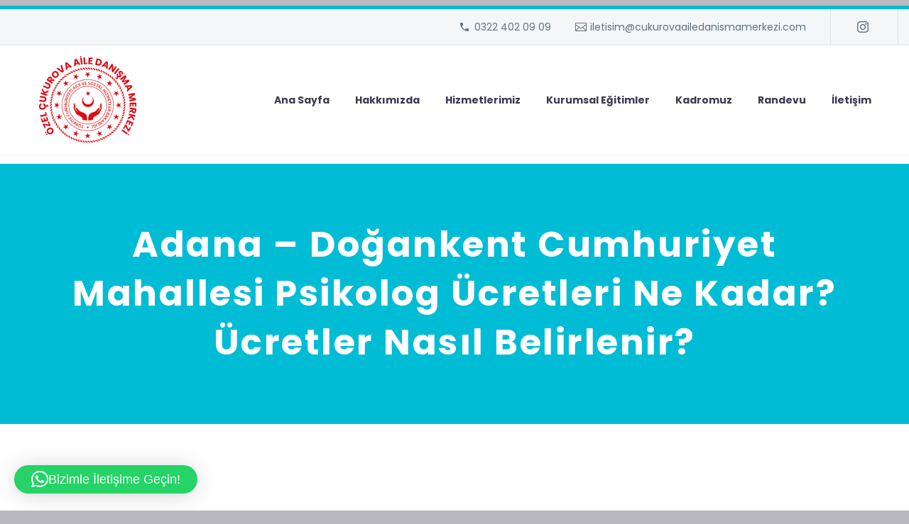

--- FILE ---
content_type: text/html; charset=UTF-8
request_url: https://www.cukurovaailedanismamerkezi.com/adana-dogankent-cumhuriyet-mahallesi-psikolog-ucretleri-ne-kadar-ucretler-nasil-belirlenir/
body_size: 21951
content:
<!DOCTYPE html>
<!--[if IE 7]>
<html class="ie ie7" lang="tr" xmlns:og="http://ogp.me/ns#" xmlns:fb="http://ogp.me/ns/fb#">
<![endif]-->
<!--[if IE 8]>
<html class="ie ie8" lang="tr" xmlns:og="http://ogp.me/ns#" xmlns:fb="http://ogp.me/ns/fb#">
<![endif]-->
<!--[if !(IE 7) | !(IE 8) ]><!-->
<html lang="tr" xmlns:og="http://ogp.me/ns#" xmlns:fb="http://ogp.me/ns/fb#">
<!--<![endif]-->


	
	<head>
<!-- Google tag (gtag.js) -->
<script async src="https://www.googletagmanager.com/gtag/js?id=AW-939107653"></script>
<script>
  window.dataLayer = window.dataLayer || [];
  function gtag(){dataLayer.push(arguments);}
  gtag('js', new Date());

  gtag('config', 'AW-939107653');
</script>
		
<!-- Google Tag Manager -->
<script>(function(w,d,s,l,i){w[l]=w[l]||[];w[l].push({'gtm.start':
new Date().getTime(),event:'gtm.js'});var f=d.getElementsByTagName(s)[0],
j=d.createElement(s),dl=l!='dataLayer'?'&l='+l:'';j.async=true;j.src=
'https://www.googletagmanager.com/gtm.js?id='+i+dl;f.parentNode.insertBefore(j,f);
})(window,document,'script','dataLayer','GTM-PR2Z72S');</script>
<!-- End Google Tag Manager -->
		
	<!-- Google Tag Manager -->
<script>(function(w,d,s,l,i){w[l]=w[l]||[];w[l].push({'gtm.start':
new Date().getTime(),event:'gtm.js'});var f=d.getElementsByTagName(s)[0],
j=d.createElement(s),dl=l!='dataLayer'?'&l='+l:'';j.async=true;j.src=
'https://www.googletagmanager.com/gtm.js?id='+i+dl;f.parentNode.insertBefore(j,f);
})(window,document,'script','dataLayer','GTM-MZGZLGX');</script>
<!-- End Google Tag Manager -->
	
	<meta charset="UTF-8">
	<meta name="viewport" content="width=device-width, initial-scale=1.0" />
	<link rel="profile" href="https://gmpg.org/xfn/11">
	<link rel="pingback" href="https://www.cukurovaailedanismamerkezi.com/xmlrpc.php">
	<style>.tgpli-background-inited { background-image: none !important; }img[data-tgpli-image-inited] { display:none !important;visibility:hidden !important; }</style>        <script type="text/javascript">
            window.tgpLazyItemsOptions = {
                visibilityOffset: 150,
                desktopEnable: true,
                mobileEnable: true            };
            window.tgpQueue = {
                nodes: [],
                add: function(id, data) {
                    data = data || {};
                    if (window.tgpLazyItems !== undefined) {
                        if (this.nodes.length > 0) {
                            window.tgpLazyItems.addNodes(this.flushNodes());
                        }
                        window.tgpLazyItems.addNode({
                            node: document.getElementById(id),
                            data: data
                        });
                    } else {
                        this.nodes.push({
                            node: document.getElementById(id),
                            data: data
                        });
                    }
                },
                flushNodes: function() {
                    return this.nodes.splice(0, this.nodes.length);
                }
            };
        </script>
        <script data-minify="1" type="text/javascript" async src="https://www.cukurovaailedanismamerkezi.com/wp-content/cache/min/1/wp-content/themes/thegem/js/thegem-pagespeed-lazy-items.js?ver=1754564639"></script><meta name='robots' content='index, follow, max-image-preview:large, max-snippet:-1, max-video-preview:-1' />
	<style>img:is([sizes="auto" i], [sizes^="auto," i]) { contain-intrinsic-size: 3000px 1500px }</style>
	
	<!-- This site is optimized with the Yoast SEO plugin v25.3 - https://yoast.com/wordpress/plugins/seo/ -->
	<title>Adana - Doğankent Cumhuriyet Mahallesi Psikolog Ücretleri Ne Kadar? Ücretler Nasıl Belirlenir? - Adana Psikolog, Çocuk Psikologu, Aile ve Evlilik Terapisi</title><link rel="preload" as="style" href="https://fonts.googleapis.com/css?family=Poppins%3A100%2C100italic%2C200%2C200italic%2C300%2C300italic%2C400%2C400italic%2C500%2C500italic%2C600%2C600italic%2C700%2C700italic%2C800%2C800italic%2C900%2C900italic%7CSource%20Sans%20Pro%3A200%2C200italic%2C300%2C300italic%2C400%2C400italic%2C600%2C600italic%2C700%2C700italic%2C900%2C900italic%7CMontserrat%3A100%2C100italic%2C200%2C200italic%2C300%2C300italic%2C400%2C400italic%2C500%2C500italic%2C600%2C600italic%2C700%2C700italic%2C800%2C800italic%2C900%2C900italic%7CIBM%20Plex%20Serif%3A100%2C100italic%2C200%2C200italic%2C300%2C300italic%2C400%2C400italic%2C500%2C500italic%2C600%2C600italic%2C700%2C700italic&#038;subset=devanagari%2Clatin%2Clatin-ext%2Ccyrillic%2Ccyrillic-ext%2Cgreek%2Cgreek-ext%2Cvietnamese&#038;display=swap" /><link rel="stylesheet" href="https://fonts.googleapis.com/css?family=Poppins%3A100%2C100italic%2C200%2C200italic%2C300%2C300italic%2C400%2C400italic%2C500%2C500italic%2C600%2C600italic%2C700%2C700italic%2C800%2C800italic%2C900%2C900italic%7CSource%20Sans%20Pro%3A200%2C200italic%2C300%2C300italic%2C400%2C400italic%2C600%2C600italic%2C700%2C700italic%2C900%2C900italic%7CMontserrat%3A100%2C100italic%2C200%2C200italic%2C300%2C300italic%2C400%2C400italic%2C500%2C500italic%2C600%2C600italic%2C700%2C700italic%2C800%2C800italic%2C900%2C900italic%7CIBM%20Plex%20Serif%3A100%2C100italic%2C200%2C200italic%2C300%2C300italic%2C400%2C400italic%2C500%2C500italic%2C600%2C600italic%2C700%2C700italic&#038;subset=devanagari%2Clatin%2Clatin-ext%2Ccyrillic%2Ccyrillic-ext%2Cgreek%2Cgreek-ext%2Cvietnamese&#038;display=swap" media="print" onload="this.media='all'" /><noscript><link rel="stylesheet" href="https://fonts.googleapis.com/css?family=Poppins%3A100%2C100italic%2C200%2C200italic%2C300%2C300italic%2C400%2C400italic%2C500%2C500italic%2C600%2C600italic%2C700%2C700italic%2C800%2C800italic%2C900%2C900italic%7CSource%20Sans%20Pro%3A200%2C200italic%2C300%2C300italic%2C400%2C400italic%2C600%2C600italic%2C700%2C700italic%2C900%2C900italic%7CMontserrat%3A100%2C100italic%2C200%2C200italic%2C300%2C300italic%2C400%2C400italic%2C500%2C500italic%2C600%2C600italic%2C700%2C700italic%2C800%2C800italic%2C900%2C900italic%7CIBM%20Plex%20Serif%3A100%2C100italic%2C200%2C200italic%2C300%2C300italic%2C400%2C400italic%2C500%2C500italic%2C600%2C600italic%2C700%2C700italic&#038;subset=devanagari%2Clatin%2Clatin-ext%2Ccyrillic%2Ccyrillic-ext%2Cgreek%2Cgreek-ext%2Cvietnamese&#038;display=swap" /></noscript>
	<meta name="description" content="Adana - Doğankent Cumhuriyet Mahallesi Psikolog ücretleri ne kadardır? Psikolog ücretleri neye göre belirlenir? Pahalı psikolog iyi psikolog mudur? Cevaplar burada." />
	<link rel="canonical" href="https://www.cukurovaailedanismamerkezi.com/adana-dogankent-cumhuriyet-mahallesi-psikolog-ucretleri-ne-kadar-ucretler-nasil-belirlenir/" />
	<meta property="og:locale" content="tr_TR" />
	<meta property="og:type" content="article" />
	<meta property="og:title" content="Adana - Doğankent Cumhuriyet Mahallesi Psikolog Ücretleri Ne Kadar? Ücretler Nasıl Belirlenir? - Adana Psikolog, Çocuk Psikologu, Aile ve Evlilik Terapisi" />
	<meta property="og:description" content="Adana - Doğankent Cumhuriyet Mahallesi Psikolog ücretleri ne kadardır? Psikolog ücretleri neye göre belirlenir? Pahalı psikolog iyi psikolog mudur? Cevaplar burada." />
	<meta property="og:url" content="https://www.cukurovaailedanismamerkezi.com/adana-dogankent-cumhuriyet-mahallesi-psikolog-ucretleri-ne-kadar-ucretler-nasil-belirlenir/" />
	<meta property="og:site_name" content="Adana Psikolog, Çocuk Psikologu, Aile ve Evlilik Terapisi" />
	<meta property="article:published_time" content="2021-08-18T13:58:55+00:00" />
	<meta property="article:modified_time" content="2023-04-10T07:05:10+00:00" />
	<meta property="og:image" content="https://www.cukurovaailedanismamerkezi.com/wp-content/uploads/2021/08/adana-dogankent-cumhuriyet-mahallesi-psikolog-ucretleri.jpg" />
	<meta property="og:image:width" content="1200" />
	<meta property="og:image:height" content="678" />
	<meta property="og:image:type" content="image/jpeg" />
	<meta name="author" content="ÖZEL ÇUKUROVA AİLE DANIŞMA MERKEZİ" />
	<meta name="twitter:card" content="summary_large_image" />
	<script type="application/ld+json" class="yoast-schema-graph">{"@context":"https://schema.org","@graph":[{"@type":"Article","@id":"https://www.cukurovaailedanismamerkezi.com/adana-dogankent-cumhuriyet-mahallesi-psikolog-ucretleri-ne-kadar-ucretler-nasil-belirlenir/#article","isPartOf":{"@id":"https://www.cukurovaailedanismamerkezi.com/adana-dogankent-cumhuriyet-mahallesi-psikolog-ucretleri-ne-kadar-ucretler-nasil-belirlenir/"},"author":{"name":"ÖZEL ÇUKUROVA AİLE DANIŞMA MERKEZİ","@id":"https://www.cukurovaailedanismamerkezi.com/#/schema/person/484cc1075759dfdfebbb39e3746ffae5"},"headline":"Adana &#8211; Doğankent Cumhuriyet Mahallesi Psikolog Ücretleri Ne Kadar? Ücretler Nasıl Belirlenir?","datePublished":"2021-08-18T13:58:55+00:00","dateModified":"2023-04-10T07:05:10+00:00","mainEntityOfPage":{"@id":"https://www.cukurovaailedanismamerkezi.com/adana-dogankent-cumhuriyet-mahallesi-psikolog-ucretleri-ne-kadar-ucretler-nasil-belirlenir/"},"wordCount":1068,"commentCount":0,"publisher":{"@id":"https://www.cukurovaailedanismamerkezi.com/#organization"},"image":{"@id":"https://www.cukurovaailedanismamerkezi.com/adana-dogankent-cumhuriyet-mahallesi-psikolog-ucretleri-ne-kadar-ucretler-nasil-belirlenir/#primaryimage"},"thumbnailUrl":"https://www.cukurovaailedanismamerkezi.com/wp-content/uploads/2021/08/adana-dogankent-cumhuriyet-mahallesi-psikolog-ucretleri.jpg","keywords":["Adana - Doğankent Cumhuriyet Mahallesi Psikolog Ücretleri Ne kadar?,Adana - Doğankent Cumhuriyet Mahallesi En İyi Psikolog,Adana - Doğankent Cumhuriyet Mahallesi Psikolog Seans Ücretleri"],"articleSection":["Psikolog Ücretleri"],"inLanguage":"tr","potentialAction":[{"@type":"CommentAction","name":"Comment","target":["https://www.cukurovaailedanismamerkezi.com/adana-dogankent-cumhuriyet-mahallesi-psikolog-ucretleri-ne-kadar-ucretler-nasil-belirlenir/#respond"]}]},{"@type":"WebPage","@id":"https://www.cukurovaailedanismamerkezi.com/adana-dogankent-cumhuriyet-mahallesi-psikolog-ucretleri-ne-kadar-ucretler-nasil-belirlenir/","url":"https://www.cukurovaailedanismamerkezi.com/adana-dogankent-cumhuriyet-mahallesi-psikolog-ucretleri-ne-kadar-ucretler-nasil-belirlenir/","name":"Adana - Doğankent Cumhuriyet Mahallesi Psikolog Ücretleri Ne Kadar? Ücretler Nasıl Belirlenir? - Adana Psikolog, Çocuk Psikologu, Aile ve Evlilik Terapisi","isPartOf":{"@id":"https://www.cukurovaailedanismamerkezi.com/#website"},"primaryImageOfPage":{"@id":"https://www.cukurovaailedanismamerkezi.com/adana-dogankent-cumhuriyet-mahallesi-psikolog-ucretleri-ne-kadar-ucretler-nasil-belirlenir/#primaryimage"},"image":{"@id":"https://www.cukurovaailedanismamerkezi.com/adana-dogankent-cumhuriyet-mahallesi-psikolog-ucretleri-ne-kadar-ucretler-nasil-belirlenir/#primaryimage"},"thumbnailUrl":"https://www.cukurovaailedanismamerkezi.com/wp-content/uploads/2021/08/adana-dogankent-cumhuriyet-mahallesi-psikolog-ucretleri.jpg","datePublished":"2021-08-18T13:58:55+00:00","dateModified":"2023-04-10T07:05:10+00:00","description":"Adana - Doğankent Cumhuriyet Mahallesi Psikolog ücretleri ne kadardır? Psikolog ücretleri neye göre belirlenir? Pahalı psikolog iyi psikolog mudur? Cevaplar burada.","breadcrumb":{"@id":"https://www.cukurovaailedanismamerkezi.com/adana-dogankent-cumhuriyet-mahallesi-psikolog-ucretleri-ne-kadar-ucretler-nasil-belirlenir/#breadcrumb"},"inLanguage":"tr","potentialAction":[{"@type":"ReadAction","target":["https://www.cukurovaailedanismamerkezi.com/adana-dogankent-cumhuriyet-mahallesi-psikolog-ucretleri-ne-kadar-ucretler-nasil-belirlenir/"]}]},{"@type":"ImageObject","inLanguage":"tr","@id":"https://www.cukurovaailedanismamerkezi.com/adana-dogankent-cumhuriyet-mahallesi-psikolog-ucretleri-ne-kadar-ucretler-nasil-belirlenir/#primaryimage","url":"https://www.cukurovaailedanismamerkezi.com/wp-content/uploads/2021/08/adana-dogankent-cumhuriyet-mahallesi-psikolog-ucretleri.jpg","contentUrl":"https://www.cukurovaailedanismamerkezi.com/wp-content/uploads/2021/08/adana-dogankent-cumhuriyet-mahallesi-psikolog-ucretleri.jpg","width":1200,"height":678,"caption":"Adana - Doğankent Cumhuriyet Mahallesi Psikolog Ücretleri"},{"@type":"BreadcrumbList","@id":"https://www.cukurovaailedanismamerkezi.com/adana-dogankent-cumhuriyet-mahallesi-psikolog-ucretleri-ne-kadar-ucretler-nasil-belirlenir/#breadcrumb","itemListElement":[{"@type":"ListItem","position":1,"name":"Home","item":"https://www.cukurovaailedanismamerkezi.com/"},{"@type":"ListItem","position":2,"name":"Adana &#8211; Doğankent Cumhuriyet Mahallesi Psikolog Ücretleri Ne Kadar? Ücretler Nasıl Belirlenir?"}]},{"@type":"WebSite","@id":"https://www.cukurovaailedanismamerkezi.com/#website","url":"https://www.cukurovaailedanismamerkezi.com/","name":"Adana Psikolog, Çocuk Psikologu, Aile ve Evlilik Terapisi","description":"","publisher":{"@id":"https://www.cukurovaailedanismamerkezi.com/#organization"},"potentialAction":[{"@type":"SearchAction","target":{"@type":"EntryPoint","urlTemplate":"https://www.cukurovaailedanismamerkezi.com/?s={search_term_string}"},"query-input":{"@type":"PropertyValueSpecification","valueRequired":true,"valueName":"search_term_string"}}],"inLanguage":"tr"},{"@type":"Organization","@id":"https://www.cukurovaailedanismamerkezi.com/#organization","name":"Özel Çukurova Aile Danışma Merkezi","url":"https://www.cukurovaailedanismamerkezi.com/","logo":{"@type":"ImageObject","inLanguage":"tr","@id":"https://www.cukurovaailedanismamerkezi.com/#/schema/logo/image/","url":"https://www.cukurovaailedanismamerkezi.com/wp-content/uploads/2020/06/ozel-cukurova-min.png","contentUrl":"https://www.cukurovaailedanismamerkezi.com/wp-content/uploads/2020/06/ozel-cukurova-min.png","width":472,"height":432,"caption":"Özel Çukurova Aile Danışma Merkezi"},"image":{"@id":"https://www.cukurovaailedanismamerkezi.com/#/schema/logo/image/"}},{"@type":"Person","@id":"https://www.cukurovaailedanismamerkezi.com/#/schema/person/484cc1075759dfdfebbb39e3746ffae5","name":"ÖZEL ÇUKUROVA AİLE DANIŞMA MERKEZİ","image":{"@type":"ImageObject","inLanguage":"tr","@id":"https://www.cukurovaailedanismamerkezi.com/#/schema/person/image/","url":"https://secure.gravatar.com/avatar/eef0516140364bc108a692fbdbad991e?s=96&d=mm&r=g","contentUrl":"https://secure.gravatar.com/avatar/eef0516140364bc108a692fbdbad991e?s=96&d=mm&r=g","caption":"ÖZEL ÇUKUROVA AİLE DANIŞMA MERKEZİ"},"sameAs":["https://www.cukurovaailedanismamerkezi.com"]}]}</script>
	<!-- / Yoast SEO plugin. -->


<link rel='dns-prefetch' href='//fonts.googleapis.com' />
<link href='https://fonts.gstatic.com' crossorigin rel='preconnect' />
<link rel="alternate" type="application/rss+xml" title="Adana Psikolog, Çocuk Psikologu, Aile ve Evlilik Terapisi &raquo; akışı" href="https://www.cukurovaailedanismamerkezi.com/feed/" />
<link rel="alternate" type="application/rss+xml" title="Adana Psikolog, Çocuk Psikologu, Aile ve Evlilik Terapisi &raquo; yorum akışı" href="https://www.cukurovaailedanismamerkezi.com/comments/feed/" />
<link rel="alternate" type="application/rss+xml" title="Adana Psikolog, Çocuk Psikologu, Aile ve Evlilik Terapisi &raquo; Adana &#8211; Doğankent Cumhuriyet Mahallesi Psikolog Ücretleri Ne Kadar? Ücretler Nasıl Belirlenir? yorum akışı" href="https://www.cukurovaailedanismamerkezi.com/adana-dogankent-cumhuriyet-mahallesi-psikolog-ucretleri-ne-kadar-ucretler-nasil-belirlenir/feed/" />
<link data-minify="1" rel='stylesheet' id='vc_extensions_cqbundle_adminicon-css' href='https://www.cukurovaailedanismamerkezi.com/wp-content/cache/min/1/wp-content/plugins/vcextensionsallinone160/css/admin_icon.css?ver=1754564639' type='text/css' media='all' />
<link data-minify="1" rel='stylesheet' id='thegem-preloader-css' href='https://www.cukurovaailedanismamerkezi.com/wp-content/cache/min/1/wp-content/themes/thegem/css/thegem-preloader.css?ver=1754564639' type='text/css' media='all' />
<style id='thegem-preloader-inline-css' type='text/css'>

		body:not(.compose-mode) .gem-icon-style-gradient span,
		body:not(.compose-mode) .gem-icon .gem-icon-half-1,
		body:not(.compose-mode) .gem-icon .gem-icon-half-2 {
			opacity: 0 !important;
			}
</style>
<link data-minify="1" rel='stylesheet' id='thegem-reset-css' href='https://www.cukurovaailedanismamerkezi.com/wp-content/cache/min/1/wp-content/themes/thegem/css/thegem-reset.css?ver=1754564639' type='text/css' media='all' />
<link data-minify="1" rel='stylesheet' id='thegem-grid-css' href='https://www.cukurovaailedanismamerkezi.com/wp-content/cache/min/1/wp-content/themes/thegem/css/thegem-grid.css?ver=1754564639' type='text/css' media='all' />
<link data-minify="1" rel='stylesheet' id='thegem-style-css' href='https://www.cukurovaailedanismamerkezi.com/wp-content/cache/min/1/wp-content/themes/thegem/style.css?ver=1754564639' type='text/css' media='all' />
<link data-minify="1" rel='stylesheet' id='thegem-header-css' href='https://www.cukurovaailedanismamerkezi.com/wp-content/cache/min/1/wp-content/themes/thegem/css/thegem-header.css?ver=1754564639' type='text/css' media='all' />
<link data-minify="1" rel='stylesheet' id='thegem-widgets-css' href='https://www.cukurovaailedanismamerkezi.com/wp-content/cache/min/1/wp-content/themes/thegem/css/thegem-widgets.css?ver=1754564639' type='text/css' media='all' />
<link data-minify="1" rel='stylesheet' id='thegem-new-css-css' href='https://www.cukurovaailedanismamerkezi.com/wp-content/cache/min/1/wp-content/themes/thegem/css/thegem-new-css.css?ver=1754564639' type='text/css' media='all' />
<link data-minify="1" rel='stylesheet' id='perevazka-css-css-css' href='https://www.cukurovaailedanismamerkezi.com/wp-content/cache/min/1/wp-content/themes/thegem/css/thegem-perevazka-css.css?ver=1754564639' type='text/css' media='all' />

<link data-minify="1" rel='stylesheet' id='thegem-custom-css' href='https://www.cukurovaailedanismamerkezi.com/wp-content/cache/min/1/wp-content/themes/thegem/css/custom-RBLv8PBc.css?ver=1754564639' type='text/css' media='all' />
<style id='thegem-custom-inline-css' type='text/css'>
#page-title {background-color: #00bcd4;padding-top: 80px;padding-bottom: 80px;}#page-title h1,#page-title .title-rich-content {color: #ffffff;}.page-title-excerpt {color: #ffffff;margin-top: 18px;}#page-title .page-title-title {margin-top: 0px;}.page-title-inner,body .breadcrumbs{padding-left: 0px;padding-right: 0px;}body .page-title-block .breadcrumbs-container{	text-align: center;}.page-breadcrumbs ul li a,.page-breadcrumbs ul li:not(:last-child):after{	color: #99A9B5FF;}.page-breadcrumbs ul li{	color: #3C3950FF;}.page-breadcrumbs ul li a:hover{	color: #3C3950FF;}.block-content {padding-top: 135px;}.block-content:last-of-type {padding-bottom: 110px;}#top-area {	display: block;}@media (max-width: 991px) {#page-title {padding-top: 80px;padding-bottom: 80px;}.page-title-inner, body .breadcrumbs{padding-left: 0px;padding-right: 0px;}.page-title-excerpt {margin-top: 18px;}#page-title .page-title-title {margin-top: 0px;}.block-content {}.block-content:last-of-type {}#top-area {	display: block;}}@media (max-width: 767px) {#page-title {padding-top: 80px;padding-bottom: 80px;}.page-title-inner,body .breadcrumbs{padding-left: 0px;padding-right: 0px;}.page-title-excerpt {margin-top: 18px;}#page-title .page-title-title {margin-top: 0px;}.block-content {}.block-content:last-of-type {}#top-area {	display: none;}}
</style>
<link data-minify="1" rel='stylesheet' id='js_composer_front-css' href='https://www.cukurovaailedanismamerkezi.com/wp-content/cache/min/1/wp-content/plugins/js_composer/assets/css/js_composer.min.css?ver=1754564639' type='text/css' media='all' />
<link data-minify="1" rel='stylesheet' id='thegem-additional-blog-1-css' href='https://www.cukurovaailedanismamerkezi.com/wp-content/cache/min/1/wp-content/themes/thegem/css/thegem-additional-blog-1.css?ver=1754564639' type='text/css' media='all' />
<link rel='stylesheet' id='jquery-fancybox-css' href='https://www.cukurovaailedanismamerkezi.com/wp-content/themes/thegem/js/fancyBox/jquery.fancybox.min.css?ver=dc4ca4ce9f9f95bda5a99d06d9f0292c' type='text/css' media='all' />
<link data-minify="1" rel='stylesheet' id='thegem-vc_elements-css' href='https://www.cukurovaailedanismamerkezi.com/wp-content/cache/min/1/wp-content/themes/thegem/css/thegem-vc_elements.css?ver=1754564639' type='text/css' media='all' />
<link data-minify="1" rel='stylesheet' id='bdt-uikit-css' href='https://www.cukurovaailedanismamerkezi.com/wp-content/cache/min/1/wp-content/plugins/bdthemes-element-pack/assets/css/bdt-uikit.css?ver=1754564639' type='text/css' media='all' />
<link data-minify="1" rel='stylesheet' id='ep-helper-css' href='https://www.cukurovaailedanismamerkezi.com/wp-content/cache/min/1/wp-content/plugins/bdthemes-element-pack/assets/css/ep-helper.css?ver=1754564639' type='text/css' media='all' />
<style id='wp-emoji-styles-inline-css' type='text/css'>

	img.wp-smiley, img.emoji {
		display: inline !important;
		border: none !important;
		box-shadow: none !important;
		height: 1em !important;
		width: 1em !important;
		margin: 0 0.07em !important;
		vertical-align: -0.1em !important;
		background: none !important;
		padding: 0 !important;
	}
</style>
<link rel='stylesheet' id='wp-block-library-css' href='https://www.cukurovaailedanismamerkezi.com/wp-includes/css/dist/block-library/style.min.css?ver=dc4ca4ce9f9f95bda5a99d06d9f0292c' type='text/css' media='all' />
<style id='classic-theme-styles-inline-css' type='text/css'>
/*! This file is auto-generated */
.wp-block-button__link{color:#fff;background-color:#32373c;border-radius:9999px;box-shadow:none;text-decoration:none;padding:calc(.667em + 2px) calc(1.333em + 2px);font-size:1.125em}.wp-block-file__button{background:#32373c;color:#fff;text-decoration:none}
</style>
<style id='global-styles-inline-css' type='text/css'>
:root{--wp--preset--aspect-ratio--square: 1;--wp--preset--aspect-ratio--4-3: 4/3;--wp--preset--aspect-ratio--3-4: 3/4;--wp--preset--aspect-ratio--3-2: 3/2;--wp--preset--aspect-ratio--2-3: 2/3;--wp--preset--aspect-ratio--16-9: 16/9;--wp--preset--aspect-ratio--9-16: 9/16;--wp--preset--color--black: #000000;--wp--preset--color--cyan-bluish-gray: #abb8c3;--wp--preset--color--white: #ffffff;--wp--preset--color--pale-pink: #f78da7;--wp--preset--color--vivid-red: #cf2e2e;--wp--preset--color--luminous-vivid-orange: #ff6900;--wp--preset--color--luminous-vivid-amber: #fcb900;--wp--preset--color--light-green-cyan: #7bdcb5;--wp--preset--color--vivid-green-cyan: #00d084;--wp--preset--color--pale-cyan-blue: #8ed1fc;--wp--preset--color--vivid-cyan-blue: #0693e3;--wp--preset--color--vivid-purple: #9b51e0;--wp--preset--gradient--vivid-cyan-blue-to-vivid-purple: linear-gradient(135deg,rgba(6,147,227,1) 0%,rgb(155,81,224) 100%);--wp--preset--gradient--light-green-cyan-to-vivid-green-cyan: linear-gradient(135deg,rgb(122,220,180) 0%,rgb(0,208,130) 100%);--wp--preset--gradient--luminous-vivid-amber-to-luminous-vivid-orange: linear-gradient(135deg,rgba(252,185,0,1) 0%,rgba(255,105,0,1) 100%);--wp--preset--gradient--luminous-vivid-orange-to-vivid-red: linear-gradient(135deg,rgba(255,105,0,1) 0%,rgb(207,46,46) 100%);--wp--preset--gradient--very-light-gray-to-cyan-bluish-gray: linear-gradient(135deg,rgb(238,238,238) 0%,rgb(169,184,195) 100%);--wp--preset--gradient--cool-to-warm-spectrum: linear-gradient(135deg,rgb(74,234,220) 0%,rgb(151,120,209) 20%,rgb(207,42,186) 40%,rgb(238,44,130) 60%,rgb(251,105,98) 80%,rgb(254,248,76) 100%);--wp--preset--gradient--blush-light-purple: linear-gradient(135deg,rgb(255,206,236) 0%,rgb(152,150,240) 100%);--wp--preset--gradient--blush-bordeaux: linear-gradient(135deg,rgb(254,205,165) 0%,rgb(254,45,45) 50%,rgb(107,0,62) 100%);--wp--preset--gradient--luminous-dusk: linear-gradient(135deg,rgb(255,203,112) 0%,rgb(199,81,192) 50%,rgb(65,88,208) 100%);--wp--preset--gradient--pale-ocean: linear-gradient(135deg,rgb(255,245,203) 0%,rgb(182,227,212) 50%,rgb(51,167,181) 100%);--wp--preset--gradient--electric-grass: linear-gradient(135deg,rgb(202,248,128) 0%,rgb(113,206,126) 100%);--wp--preset--gradient--midnight: linear-gradient(135deg,rgb(2,3,129) 0%,rgb(40,116,252) 100%);--wp--preset--font-size--small: 13px;--wp--preset--font-size--medium: 20px;--wp--preset--font-size--large: 36px;--wp--preset--font-size--x-large: 42px;--wp--preset--spacing--20: 0.44rem;--wp--preset--spacing--30: 0.67rem;--wp--preset--spacing--40: 1rem;--wp--preset--spacing--50: 1.5rem;--wp--preset--spacing--60: 2.25rem;--wp--preset--spacing--70: 3.38rem;--wp--preset--spacing--80: 5.06rem;--wp--preset--shadow--natural: 6px 6px 9px rgba(0, 0, 0, 0.2);--wp--preset--shadow--deep: 12px 12px 50px rgba(0, 0, 0, 0.4);--wp--preset--shadow--sharp: 6px 6px 0px rgba(0, 0, 0, 0.2);--wp--preset--shadow--outlined: 6px 6px 0px -3px rgba(255, 255, 255, 1), 6px 6px rgba(0, 0, 0, 1);--wp--preset--shadow--crisp: 6px 6px 0px rgba(0, 0, 0, 1);}:where(.is-layout-flex){gap: 0.5em;}:where(.is-layout-grid){gap: 0.5em;}body .is-layout-flex{display: flex;}.is-layout-flex{flex-wrap: wrap;align-items: center;}.is-layout-flex > :is(*, div){margin: 0;}body .is-layout-grid{display: grid;}.is-layout-grid > :is(*, div){margin: 0;}:where(.wp-block-columns.is-layout-flex){gap: 2em;}:where(.wp-block-columns.is-layout-grid){gap: 2em;}:where(.wp-block-post-template.is-layout-flex){gap: 1.25em;}:where(.wp-block-post-template.is-layout-grid){gap: 1.25em;}.has-black-color{color: var(--wp--preset--color--black) !important;}.has-cyan-bluish-gray-color{color: var(--wp--preset--color--cyan-bluish-gray) !important;}.has-white-color{color: var(--wp--preset--color--white) !important;}.has-pale-pink-color{color: var(--wp--preset--color--pale-pink) !important;}.has-vivid-red-color{color: var(--wp--preset--color--vivid-red) !important;}.has-luminous-vivid-orange-color{color: var(--wp--preset--color--luminous-vivid-orange) !important;}.has-luminous-vivid-amber-color{color: var(--wp--preset--color--luminous-vivid-amber) !important;}.has-light-green-cyan-color{color: var(--wp--preset--color--light-green-cyan) !important;}.has-vivid-green-cyan-color{color: var(--wp--preset--color--vivid-green-cyan) !important;}.has-pale-cyan-blue-color{color: var(--wp--preset--color--pale-cyan-blue) !important;}.has-vivid-cyan-blue-color{color: var(--wp--preset--color--vivid-cyan-blue) !important;}.has-vivid-purple-color{color: var(--wp--preset--color--vivid-purple) !important;}.has-black-background-color{background-color: var(--wp--preset--color--black) !important;}.has-cyan-bluish-gray-background-color{background-color: var(--wp--preset--color--cyan-bluish-gray) !important;}.has-white-background-color{background-color: var(--wp--preset--color--white) !important;}.has-pale-pink-background-color{background-color: var(--wp--preset--color--pale-pink) !important;}.has-vivid-red-background-color{background-color: var(--wp--preset--color--vivid-red) !important;}.has-luminous-vivid-orange-background-color{background-color: var(--wp--preset--color--luminous-vivid-orange) !important;}.has-luminous-vivid-amber-background-color{background-color: var(--wp--preset--color--luminous-vivid-amber) !important;}.has-light-green-cyan-background-color{background-color: var(--wp--preset--color--light-green-cyan) !important;}.has-vivid-green-cyan-background-color{background-color: var(--wp--preset--color--vivid-green-cyan) !important;}.has-pale-cyan-blue-background-color{background-color: var(--wp--preset--color--pale-cyan-blue) !important;}.has-vivid-cyan-blue-background-color{background-color: var(--wp--preset--color--vivid-cyan-blue) !important;}.has-vivid-purple-background-color{background-color: var(--wp--preset--color--vivid-purple) !important;}.has-black-border-color{border-color: var(--wp--preset--color--black) !important;}.has-cyan-bluish-gray-border-color{border-color: var(--wp--preset--color--cyan-bluish-gray) !important;}.has-white-border-color{border-color: var(--wp--preset--color--white) !important;}.has-pale-pink-border-color{border-color: var(--wp--preset--color--pale-pink) !important;}.has-vivid-red-border-color{border-color: var(--wp--preset--color--vivid-red) !important;}.has-luminous-vivid-orange-border-color{border-color: var(--wp--preset--color--luminous-vivid-orange) !important;}.has-luminous-vivid-amber-border-color{border-color: var(--wp--preset--color--luminous-vivid-amber) !important;}.has-light-green-cyan-border-color{border-color: var(--wp--preset--color--light-green-cyan) !important;}.has-vivid-green-cyan-border-color{border-color: var(--wp--preset--color--vivid-green-cyan) !important;}.has-pale-cyan-blue-border-color{border-color: var(--wp--preset--color--pale-cyan-blue) !important;}.has-vivid-cyan-blue-border-color{border-color: var(--wp--preset--color--vivid-cyan-blue) !important;}.has-vivid-purple-border-color{border-color: var(--wp--preset--color--vivid-purple) !important;}.has-vivid-cyan-blue-to-vivid-purple-gradient-background{background: var(--wp--preset--gradient--vivid-cyan-blue-to-vivid-purple) !important;}.has-light-green-cyan-to-vivid-green-cyan-gradient-background{background: var(--wp--preset--gradient--light-green-cyan-to-vivid-green-cyan) !important;}.has-luminous-vivid-amber-to-luminous-vivid-orange-gradient-background{background: var(--wp--preset--gradient--luminous-vivid-amber-to-luminous-vivid-orange) !important;}.has-luminous-vivid-orange-to-vivid-red-gradient-background{background: var(--wp--preset--gradient--luminous-vivid-orange-to-vivid-red) !important;}.has-very-light-gray-to-cyan-bluish-gray-gradient-background{background: var(--wp--preset--gradient--very-light-gray-to-cyan-bluish-gray) !important;}.has-cool-to-warm-spectrum-gradient-background{background: var(--wp--preset--gradient--cool-to-warm-spectrum) !important;}.has-blush-light-purple-gradient-background{background: var(--wp--preset--gradient--blush-light-purple) !important;}.has-blush-bordeaux-gradient-background{background: var(--wp--preset--gradient--blush-bordeaux) !important;}.has-luminous-dusk-gradient-background{background: var(--wp--preset--gradient--luminous-dusk) !important;}.has-pale-ocean-gradient-background{background: var(--wp--preset--gradient--pale-ocean) !important;}.has-electric-grass-gradient-background{background: var(--wp--preset--gradient--electric-grass) !important;}.has-midnight-gradient-background{background: var(--wp--preset--gradient--midnight) !important;}.has-small-font-size{font-size: var(--wp--preset--font-size--small) !important;}.has-medium-font-size{font-size: var(--wp--preset--font-size--medium) !important;}.has-large-font-size{font-size: var(--wp--preset--font-size--large) !important;}.has-x-large-font-size{font-size: var(--wp--preset--font-size--x-large) !important;}
:where(.wp-block-post-template.is-layout-flex){gap: 1.25em;}:where(.wp-block-post-template.is-layout-grid){gap: 1.25em;}
:where(.wp-block-columns.is-layout-flex){gap: 2em;}:where(.wp-block-columns.is-layout-grid){gap: 2em;}
:root :where(.wp-block-pullquote){font-size: 1.5em;line-height: 1.6;}
</style>
<link data-minify="1" rel='stylesheet' id='kswr-front-style-css' href='https://www.cukurovaailedanismamerkezi.com/wp-content/cache/min/1/wp-content/plugins/kaswara/front/assets/css/style.css?ver=1754564639' type='text/css' media='all' />
<style id='psiko-egitim-shortcode-style-inline-css' type='text/css'>

	.psiko-egitim-wrap{display:flex;justify-content:center;margin:18px 0;}
	.psiko-egitim-card{
		width:100%;
		max-width:1280px;
		background:#fff;
		border:1px solid #dedede;
		padding:28px 30px 16px;
		box-shadow:0 1px 0 rgba(0,0,0,.04);
	}
	.psiko-egitim-title{
		margin:0;
		text-align:center;
		color:#c40000;
		font-weight:800;
		font-size:28px;
		letter-spacing:.3px;
	}
	.psiko-egitim-subtitle{
		margin:8px 0 16px 0;
		text-align:center;
		color:#111;
		font-weight:700;
		font-size:14px;
	}
	.psiko-egitim-grid{
		display:flex;
		gap:24px;
		align-items:flex-start;
	}
	.psiko-egitim-col{min-width:0;}
	.psiko-egitim-col.left{flex:1.15;}
	.psiko-egitim-col.right{flex:.85;border-left:1px solid #e6e6e6;padding-left:24px;}

	.psiko-egitim-h2{margin:6px 0 10px 0;color:#c40000;font-size:15px;font-weight:800;}
	.psiko-egitim-h3{margin:12px 0 6px 0;color:#c40000;font-size:14px;font-weight:800;}
	.psiko-egitim-h3 span{color:#111;font-weight:600;font-style:italic;}
	.psiko-egitim-lead{margin:6px 0 10px 0;color:#111;font-size:13px;font-weight:700;}

	.psiko-egitim-ol,
	.psiko-egitim-ul{margin:0 0 12px 18px;padding:0;color:#111;font-size:13px;line-height:1.35;}
	.psiko-egitim-ol li,.psiko-egitim-ul li{margin:3px 0;}
	.psiko-egitim-ol li strong{font-weight:800;}

	/* Daha yatay görünüm: uzun listeleri 2 kolona böl */
	.psiko-egitim-ol.columns-2,
	.psiko-egitim-ul.columns-2{
		columns:2;
		column-gap:26px;
	}
	.psiko-egitim-ol.columns-2 li,
	.psiko-egitim-ul.columns-2 li{
		break-inside:avoid;
		-webkit-column-break-inside:avoid;
	}

	.psiko-egitim-note{margin-top:14px;border-top:1px solid #e7e7e7;padding-top:10px;font-size:12px;color:#222;}
	.psiko-egitim-note strong{font-weight:800;}

	@media (max-width: 980px){
		.psiko-egitim-card{padding:20px 14px 12px;}
		.psiko-egitim-grid{flex-direction:column;gap:16px;}
		.psiko-egitim-col.right{border-left:none;padding-left:0;}
		.psiko-egitim-ol.columns-2,
		.psiko-egitim-ul.columns-2{columns:1;}
		.psiko-egitim-title{font-size:22px;}
	}
	
</style>
<style id='akismet-widget-style-inline-css' type='text/css'>

			.a-stats {
				--akismet-color-mid-green: #357b49;
				--akismet-color-white: #fff;
				--akismet-color-light-grey: #f6f7f7;

				max-width: 350px;
				width: auto;
			}

			.a-stats * {
				all: unset;
				box-sizing: border-box;
			}

			.a-stats strong {
				font-weight: 600;
			}

			.a-stats a.a-stats__link,
			.a-stats a.a-stats__link:visited,
			.a-stats a.a-stats__link:active {
				background: var(--akismet-color-mid-green);
				border: none;
				box-shadow: none;
				border-radius: 8px;
				color: var(--akismet-color-white);
				cursor: pointer;
				display: block;
				font-family: -apple-system, BlinkMacSystemFont, 'Segoe UI', 'Roboto', 'Oxygen-Sans', 'Ubuntu', 'Cantarell', 'Helvetica Neue', sans-serif;
				font-weight: 500;
				padding: 12px;
				text-align: center;
				text-decoration: none;
				transition: all 0.2s ease;
			}

			/* Extra specificity to deal with TwentyTwentyOne focus style */
			.widget .a-stats a.a-stats__link:focus {
				background: var(--akismet-color-mid-green);
				color: var(--akismet-color-white);
				text-decoration: none;
			}

			.a-stats a.a-stats__link:hover {
				filter: brightness(110%);
				box-shadow: 0 4px 12px rgba(0, 0, 0, 0.06), 0 0 2px rgba(0, 0, 0, 0.16);
			}

			.a-stats .count {
				color: var(--akismet-color-white);
				display: block;
				font-size: 1.5em;
				line-height: 1.4;
				padding: 0 13px;
				white-space: nowrap;
			}
		
</style>
<link data-minify="1" rel='stylesheet' id='qlwapp-frontend-css' href='https://www.cukurovaailedanismamerkezi.com/wp-content/cache/min/1/wp-content/plugins/wp-whatsapp-chat/build/frontend/css/style.css?ver=1754564639' type='text/css' media='all' />
<link data-minify="1" rel='stylesheet' id='bsf-Defaults-css' href='https://www.cukurovaailedanismamerkezi.com/wp-content/cache/min/1/wp-content/uploads/smile_fonts/Defaults/Defaults.css?ver=1754564639' type='text/css' media='all' />
<!--[if lt IE 9]>
<script type="text/javascript" src="https://www.cukurovaailedanismamerkezi.com/wp-content/themes/thegem/js/html5.js?ver=3.7.3" id="html5-js"></script>
<![endif]-->
<script type="text/javascript" src="https://www.cukurovaailedanismamerkezi.com/wp-includes/js/jquery/jquery.min.js?ver=3.7.1" id="jquery-core-js"></script>
<script type="text/javascript" src="https://www.cukurovaailedanismamerkezi.com/wp-includes/js/jquery/jquery-migrate.min.js?ver=3.4.1" id="jquery-migrate-js"></script>
<link rel="https://api.w.org/" href="https://www.cukurovaailedanismamerkezi.com/wp-json/" /><link rel="alternate" title="JSON" type="application/json" href="https://www.cukurovaailedanismamerkezi.com/wp-json/wp/v2/posts/26290" /><link rel="EditURI" type="application/rsd+xml" title="RSD" href="https://www.cukurovaailedanismamerkezi.com/xmlrpc.php?rsd" />

<link rel='shortlink' href='https://www.cukurovaailedanismamerkezi.com/?p=26290' />
<link rel="alternate" title="oEmbed (JSON)" type="application/json+oembed" href="https://www.cukurovaailedanismamerkezi.com/wp-json/oembed/1.0/embed?url=https%3A%2F%2Fwww.cukurovaailedanismamerkezi.com%2Fadana-dogankent-cumhuriyet-mahallesi-psikolog-ucretleri-ne-kadar-ucretler-nasil-belirlenir%2F" />
<link rel="alternate" title="oEmbed (XML)" type="text/xml+oembed" href="https://www.cukurovaailedanismamerkezi.com/wp-json/oembed/1.0/embed?url=https%3A%2F%2Fwww.cukurovaailedanismamerkezi.com%2Fadana-dogankent-cumhuriyet-mahallesi-psikolog-ucretleri-ne-kadar-ucretler-nasil-belirlenir%2F&#038;format=xml" />
<link rel='amphtml' href='https://www.cukurovaailedanismamerkezi.com/adana-dogankent-cumhuriyet-mahallesi-psikolog-ucretleri-ne-kadar-ucretler-nasil-belirlenir/amp/' />		<script>
			document.documentElement.className = document.documentElement.className.replace('no-js', 'js');
		</script>
				<style>
			.no-js img.lazyload {
				display: none;
			}

			figure.wp-block-image img.lazyloading {
				min-width: 150px;
			}

						.lazyload, .lazyloading {
				opacity: 0;
			}

			.lazyloaded {
				opacity: 1;
				transition: opacity 400ms;
				transition-delay: 0ms;
			}

					</style>
		<!-- Google tag (gtag.js) -->
<script async src="https://www.googletagmanager.com/gtag/js?id=G-CTS122CH9K"></script>
<script>
  window.dataLayer = window.dataLayer || [];
  function gtag(){dataLayer.push(arguments);}
  gtag('js', new Date());

  gtag('config', 'G-CTS122CH9K');
</script><style type="text/css" media="screen"></style>
<style type="text/css" media="screen" data-type="ms-style"></style>
<meta name="generator" content="Elementor 3.13.2; features: e_dom_optimization, e_optimized_assets_loading, e_optimized_css_loading, a11y_improvements, additional_custom_breakpoints; settings: css_print_method-external, google_font-enabled, font_display-swap">
<style type="text/css">.recentcomments a{display:inline !important;padding:0 !important;margin:0 !important;}</style><meta name="generator" content="Powered by WPBakery Page Builder - drag and drop page builder for WordPress."/>
<link rel="icon" href="https://www.cukurovaailedanismamerkezi.com/wp-content/themes/thegem/images/favicon.ico" sizes="32x32" />
<link rel="icon" href="https://www.cukurovaailedanismamerkezi.com/wp-content/themes/thegem/images/favicon.ico" sizes="192x192" />
<link rel="apple-touch-icon" href="https://www.cukurovaailedanismamerkezi.com/wp-content/themes/thegem/images/favicon.ico" />
<meta name="msapplication-TileImage" content="https://www.cukurovaailedanismamerkezi.com/wp-content/themes/thegem/images/favicon.ico" />
<script>if(document.querySelector('[data-type="vc_custom-css"]')) {document.head.appendChild(document.querySelector('[data-type="vc_custom-css"]'));}</script><noscript><style> .wpb_animate_when_almost_visible { opacity: 1; }</style></noscript>
<meta property="og:title" content="Adana - Doğankent Cumhuriyet Mahallesi Psikolog Ücretleri Ne Kadar? Ücretler Nasıl Belirlenir?"/>
<meta property="og:description" content="Adana - Doğankent Cumhuriyet Mahallesi psikolog ücretleri, ruh sağlığı alanında uzman olarak hizmet sunan psikoloğa, psikolojik terapi desteği için ödenen hizmet bedelidir. Ücret konusu toplumca hassas algılanabilir ve mesleki yolcuğuna yeni başlamış bir psikolog bunu detaylandırma"/>
<meta property="og:site_name" content="Adana Psikolog, Çocuk Psikologu, Aile ve Evlilik Terapisi"/>
<meta property="og:type" content="article"/>
<meta property="og:url" content="https://www.cukurovaailedanismamerkezi.com/adana-dogankent-cumhuriyet-mahallesi-psikolog-ucretleri-ne-kadar-ucretler-nasil-belirlenir/"/>
<meta property="og:image" content="https://www.cukurovaailedanismamerkezi.com/wp-content/uploads/2021/08/adana-dogankent-cumhuriyet-mahallesi-psikolog-ucretleri-thegem-blog-timeline-large.jpg"/>

<meta itemprop="name" content="Adana - Doğankent Cumhuriyet Mahallesi Psikolog Ücretleri Ne Kadar? Ücretler Nasıl Belirlenir?"/>
<meta itemprop="description" content="Adana - Doğankent Cumhuriyet Mahallesi psikolog ücretleri, ruh sağlığı alanında uzman olarak hizmet sunan psikoloğa, psikolojik terapi desteği için ödenen hizmet bedelidir. Ücret konusu toplumca hassas algılanabilir ve mesleki yolcuğuna yeni başlamış bir psikolog bunu detaylandırma"/>
<meta itemprop="image" content="https://www.cukurovaailedanismamerkezi.com/wp-content/uploads/2021/08/adana-dogankent-cumhuriyet-mahallesi-psikolog-ucretleri-thegem-blog-timeline-large.jpg"/>
<style id="yellow-pencil">
/*
	The following CSS codes are created by the YellowPencil plugin.
	https://yellowpencil.waspthemes.com/
*/
.vc_custom_1591623585609 > .vc_column_container > .vc_column-inner{padding-top:0px;margin-top:-50px;-webkit-transform:translatex(0px) translatey(0px);-ms-transform:translatex(0px) translatey(0px);transform:translatex(0px) translatey(0px);}
</style>		
</head>


<body data-rsssl=1 class="post-template-default single single-post postid-26290 single-format-standard non-logged-in wpb-js-composer js-comp-ver-6.7.0 vc_responsive elementor-default elementor-kit-28803">
	
<!-- Google Tag Manager (noscript) -->
<noscript><iframe src="https://www.googletagmanager.com/ns.html?id=GTM-PR2Z72S"
height="0" width="0" style="display:none;visibility:hidden"></iframe></noscript>
<!-- End Google Tag Manager (noscript) -->
	
	<script type="text/javascript">
		var gemSettings = {"isTouch":"","forcedLasyDisabled":"","tabletPortrait":"1","tabletLandscape":"","topAreaMobileDisable":"","parallaxDisabled":"","fillTopArea":"","themePath":"https:\/\/www.cukurovaailedanismamerkezi.com\/wp-content\/themes\/thegem","rootUrl":"https:\/\/www.cukurovaailedanismamerkezi.com","mobileEffectsEnabled":"1","isRTL":""};
		(function() {
    function isTouchDevice() {
        return (('ontouchstart' in window) ||
            (navigator.MaxTouchPoints > 0) ||
            (navigator.msMaxTouchPoints > 0));
    }

    window.gemSettings.isTouch = isTouchDevice();

    function userAgentDetection() {
        var ua = navigator.userAgent.toLowerCase(),
        platform = navigator.platform.toLowerCase(),
        UA = ua.match(/(opera|ie|firefox|chrome|version)[\s\/:]([\w\d\.]+)?.*?(safari|version[\s\/:]([\w\d\.]+)|$)/) || [null, 'unknown', 0],
        mode = UA[1] == 'ie' && document.documentMode;

        window.gemBrowser = {
            name: (UA[1] == 'version') ? UA[3] : UA[1],
            version: UA[2],
            platform: {
                name: ua.match(/ip(?:ad|od|hone)/) ? 'ios' : (ua.match(/(?:webos|android)/) || platform.match(/mac|win|linux/) || ['other'])[0]
                }
        };
            }

    window.updateGemClientSize = function() {
        if (window.gemOptions == null || window.gemOptions == undefined) {
            window.gemOptions = {
                first: false,
                clientWidth: 0,
                clientHeight: 0,
                innerWidth: -1
            };
        }

        window.gemOptions.clientWidth = window.innerWidth || document.documentElement.clientWidth;
        if (document.body != null && !window.gemOptions.clientWidth) {
            window.gemOptions.clientWidth = document.body.clientWidth;
        }

        window.gemOptions.clientHeight = window.innerHeight || document.documentElement.clientHeight;
        if (document.body != null && !window.gemOptions.clientHeight) {
            window.gemOptions.clientHeight = document.body.clientHeight;
        }
    };

    window.updateGemInnerSize = function(width) {
        window.gemOptions.innerWidth = width != undefined ? width : (document.body != null ? document.body.clientWidth : 0);
    };

    userAgentDetection();
    window.updateGemClientSize(true);

    window.gemSettings.lasyDisabled = window.gemSettings.forcedLasyDisabled || (!window.gemSettings.mobileEffectsEnabled && (window.gemSettings.isTouch || window.gemOptions.clientWidth <= 800));
})();
		(function() {
    if (window.gemBrowser.name == 'safari') {
        try {
            var safariVersion = parseInt(window.gemBrowser.version);
        } catch(e) {
            var safariVersion = 0;
        }
        if (safariVersion >= 9) {
            window.gemSettings.parallaxDisabled = true;
            window.gemSettings.fillTopArea = true;
        }
    }
})();
		(function() {
    var fullwithData = {
        page: null,
        pageWidth: 0,
        pageOffset: {},
        fixVcRow: true,
        pagePaddingLeft: 0
    };

    function updateFullwidthData() {
        fullwithData.pageOffset = fullwithData.page.getBoundingClientRect();
        fullwithData.pageWidth = parseFloat(fullwithData.pageOffset.width);
        fullwithData.pagePaddingLeft = 0;

        if (fullwithData.page.className.indexOf('vertical-header') != -1) {
            fullwithData.pagePaddingLeft = 45;
            if (fullwithData.pageWidth >= 1600) {
                fullwithData.pagePaddingLeft = 360;
            }
            if (fullwithData.pageWidth < 980) {
                fullwithData.pagePaddingLeft = 0;
            }
        }
    }

    function gem_fix_fullwidth_position(element) {
        if (element == null) {
            return false;
        }

        if (fullwithData.page == null) {
            fullwithData.page = document.getElementById('page');
            updateFullwidthData();
        }

        /*if (fullwithData.pageWidth < 1170) {
            return false;
        }*/

        if (!fullwithData.fixVcRow) {
            return false;
        }

        if (element.previousElementSibling != null && element.previousElementSibling != undefined && element.previousElementSibling.className.indexOf('fullwidth-block') == -1) {
            var elementParentViewportOffset = element.previousElementSibling.getBoundingClientRect();
        } else {
            var elementParentViewportOffset = element.parentNode.getBoundingClientRect();
        }

        /*if (elementParentViewportOffset.top > window.gemOptions.clientHeight) {
            fullwithData.fixVcRow = false;
            return false;
        }*/

        if (element.className.indexOf('vc_row') != -1) {
            var elementMarginLeft = -21;
            var elementMarginRight = -21;
        } else {
            var elementMarginLeft = 0;
            var elementMarginRight = 0;
        }

        var offset = parseInt(fullwithData.pageOffset.left + 0.5) - parseInt((elementParentViewportOffset.left < 0 ? 0 : elementParentViewportOffset.left) + 0.5) - elementMarginLeft + fullwithData.pagePaddingLeft;
        var offsetKey = window.gemSettings.isRTL ? 'right' : 'left';

        element.style.position = 'relative';
        element.style[offsetKey] = offset + 'px';
        element.style.width = fullwithData.pageWidth - fullwithData.pagePaddingLeft + 'px';

        if (element.className.indexOf('vc_row') == -1) {
            element.setAttribute('data-fullwidth-updated', 1);
        }

        if (element.className.indexOf('vc_row') != -1 && !element.hasAttribute('data-vc-stretch-content')) {
            var el_full = element.parentNode.querySelector('.vc_row-full-width-before');
            var padding = -1 * offset;
            0 > padding && (padding = 0);
            var paddingRight = fullwithData.pageWidth - padding - el_full.offsetWidth + elementMarginLeft + elementMarginRight;
            0 > paddingRight && (paddingRight = 0);
            element.style.paddingLeft = padding + 'px';
            element.style.paddingRight = paddingRight + 'px';
        }
    }

    window.gem_fix_fullwidth_position = gem_fix_fullwidth_position;

    document.addEventListener('DOMContentLoaded', function() {
        var classes = [];

        if (window.gemSettings.isTouch) {
            document.body.classList.add('thegem-touch');
        }

        if (window.gemSettings.lasyDisabled && !window.gemSettings.forcedLasyDisabled) {
            document.body.classList.add('thegem-effects-disabled');
        }
    });

    if (window.gemSettings.parallaxDisabled) {
        var head  = document.getElementsByTagName('head')[0],
            link  = document.createElement('style');
        link.rel  = 'stylesheet';
        link.type = 'text/css';
        link.innerHTML = ".fullwidth-block.fullwidth-block-parallax-fixed .fullwidth-block-background { background-attachment: scroll !important; }";
        head.appendChild(link);
    }
})();

(function() {
    setTimeout(function() {
        var preloader = document.getElementById('page-preloader');
        if (preloader != null && preloader != undefined) {
            preloader.className += ' preloader-loaded';
        }
    }, window.pagePreloaderHideTime || 1000);
})();
	</script>
	


<div id="page" class="layout-body-frame header-style-3">

	
	
		
		<div id="site-header-wrapper"  class="  sticky-header-on-mobile" >

			
			<div class="menu-overlay"></div>
			<header id="site-header" class="site-header animated-header mobile-menu-layout-overlay" role="banner">
													<div class="top-area-background">
						<div id="top-area" class="top-area top-area-style-default top-area-alignment-right">
	<div class="container">
		<div class="top-area-items inline-inside">
							<div class="top-area-block top-area-contacts"><div class="gem-contacts inline-inside"><div class="gem-contacts-item gem-contacts-phone"><a href="tel:0322 402 09 09">0322 402 09 09</a></div><div class="gem-contacts-item gem-contacts-email"><a href="mailto:iletisim@cukurovaailedanismamerkezi.com">iletisim@cukurovaailedanismamerkezi.com</a></div></div></div>
										<div class="top-area-block top-area-socials socials-colored-hover">			<div class="socials inline-inside">
																																										<a class="socials-item" href="http://instagram.com/cukurova_ailedanismanlik"
						   target="_blank" title="Instagram"><i
									class="socials-item-icon instagram "></i></a>
																																																																																																																																																																																																																																																																																																													
			</div>
			</div>
								</div>
	</div>
</div>
					</div>
				
				<div class="header-background">
					<div class="container">
						<div class="header-main logo-position-left header-layout-default header-style-3">
																							<div class="site-title">
											<div class="site-logo" style="width:137px;">
			<a href="https://www.cukurovaailedanismamerkezi.com/" rel="home">
									<span class="logo"><img data-src="https://www.cukurovaailedanismamerkezi.com/wp-content/uploads/thegem-logos/logo_6ac30cf3438263bc9aed4c9ad7eeea04_1x.png" data-srcset="https://www.cukurovaailedanismamerkezi.com/wp-content/uploads/thegem-logos/logo_6ac30cf3438263bc9aed4c9ad7eeea04_1x.png 1x,https://www.cukurovaailedanismamerkezi.com/wp-content/uploads/thegem-logos/logo_6ac30cf3438263bc9aed4c9ad7eeea04_2x.png 2x,https://www.cukurovaailedanismamerkezi.com/wp-content/uploads/thegem-logos/logo_6ac30cf3438263bc9aed4c9ad7eeea04_3x.png 3x" alt="Adana Psikolog, Çocuk Psikologu, Aile ve Evlilik Terapisi" style="--smush-placeholder-width: 137px; --smush-placeholder-aspect-ratio: 137/125;width:137px;" class="tgp-exclude default lazyload" src="[data-uri]" /><img data-src="https://www.cukurovaailedanismamerkezi.com/wp-content/uploads/thegem-logos/logo_6ac30cf3438263bc9aed4c9ad7eeea04_1x.png" data-srcset="https://www.cukurovaailedanismamerkezi.com/wp-content/uploads/thegem-logos/logo_6ac30cf3438263bc9aed4c9ad7eeea04_1x.png 1x,https://www.cukurovaailedanismamerkezi.com/wp-content/uploads/thegem-logos/logo_6ac30cf3438263bc9aed4c9ad7eeea04_2x.png 2x,https://www.cukurovaailedanismamerkezi.com/wp-content/uploads/thegem-logos/logo_6ac30cf3438263bc9aed4c9ad7eeea04_3x.png 3x" alt="Adana Psikolog, Çocuk Psikologu, Aile ve Evlilik Terapisi" style="--smush-placeholder-width: 137px; --smush-placeholder-aspect-ratio: 137/125;width:137px;" class="tgp-exclude small lazyload" src="[data-uri]" /></span>
							</a>
		</div>
										</div>
																											<nav id="primary-navigation" class="site-navigation primary-navigation" role="navigation">
											<button class="menu-toggle dl-trigger">Primary Menu<span class="menu-line-1"></span><span class="menu-line-2"></span><span class="menu-line-3"></span></button><div class="overlay-menu-wrapper"><div class="overlay-menu-table"><div class="overlay-menu-row"><div class="overlay-menu-cell">																							<ul id="primary-menu" class="nav-menu styled no-responsive"><li id="menu-item-24626" class="menu-item menu-item-type-post_type menu-item-object-page menu-item-home menu-item-24626 megamenu-first-element"><a href="https://www.cukurovaailedanismamerkezi.com/">Ana Sayfa</a></li>
<li id="menu-item-27578" class="menu-item menu-item-type-custom menu-item-object-custom menu-item-has-children menu-item-parent menu-item-27578 megamenu-first-element"><a href="#">Hakkımızda</a><span class="menu-item-parent-toggle"></span>
<ul class="sub-menu styled ">
	<li id="menu-item-24677" class="menu-item menu-item-type-post_type menu-item-object-page menu-item-24677 megamenu-first-element"><a href="https://www.cukurovaailedanismamerkezi.com/hakkimizda/">Hakkımızda</a></li>
	<li id="menu-item-24653" class="menu-item menu-item-type-post_type menu-item-object-page menu-item-24653 megamenu-first-element"><a href="https://www.cukurovaailedanismamerkezi.com/galeri/">Galeri</a></li>
	<li id="menu-item-24694" class="menu-item menu-item-type-post_type menu-item-object-page menu-item-24694 megamenu-first-element"><a href="https://www.cukurovaailedanismamerkezi.com/blog/">Blog</a></li>
	<li id="menu-item-25245" class="menu-item menu-item-type-post_type menu-item-object-page menu-item-25245 megamenu-first-element"><a href="https://www.cukurovaailedanismamerkezi.com/sikca-sorulan-sorular/">S.S.S.</a></li>
	<li id="menu-item-27577" class="menu-item menu-item-type-post_type menu-item-object-post menu-item-27577 megamenu-first-element"><a href="https://www.cukurovaailedanismamerkezi.com/cukurova-aile-danisma-merkezi-hasta-danisan-bilgilendirme-formu/">Danışan Bilgilendirme Formu</a></li>
</ul>
</li>
<li id="menu-item-24891" class="menu-item menu-item-type-post_type menu-item-object-page menu-item-has-children menu-item-parent menu-item-24891 megamenu-first-element"><a href="https://www.cukurovaailedanismamerkezi.com/hizmetlerimiz/">Hizmetlerimiz</a><span class="menu-item-parent-toggle"></span>
<ul class="sub-menu styled ">
	<li id="menu-item-25127" class="menu-item menu-item-type-post_type menu-item-object-page menu-item-has-children menu-item-parent menu-item-25127 megamenu-first-element"><a href="https://www.cukurovaailedanismamerkezi.com/neurosound/nedir/">İlaçsız Dikkat Eksikliği ve Hiperaktivite Programları</a><span class="menu-item-parent-toggle"></span>
	<ul class="sub-menu styled ">
		<li id="menu-item-29738" class="menu-item menu-item-type-post_type menu-item-object-page menu-item-29738 megamenu-first-element"><a href="https://www.cukurovaailedanismamerkezi.com/ilacsiz-yapilandirilmis-dikkat-eksikligi/">İlaçsız Yapılandırılmış Dikkat Eksikliği</a></li>
		<li id="menu-item-25044" class="menu-item menu-item-type-post_type menu-item-object-page menu-item-25044 megamenu-first-element"><a href="https://www.cukurovaailedanismamerkezi.com/neurosound/programlar/">Programlar</a></li>
	</ul>
</li>
	<li id="menu-item-28789" class="menu-item menu-item-type-custom menu-item-object-custom menu-item-28789 megamenu-first-element"><a href="https://www.cukurovaailedanismamerkezi.com/hizmetlerimiz/aile-danismanligi/">Aile Danışmanlığı</a></li>
	<li id="menu-item-28790" class="menu-item menu-item-type-custom menu-item-object-custom menu-item-28790 megamenu-first-element"><a href="https://www.cukurovaailedanismamerkezi.com/hizmetlerimiz/bireysel-psikolojik-danisma/">Bireysel Psikolojik Danışma</a></li>
	<li id="menu-item-28791" class="menu-item menu-item-type-custom menu-item-object-custom menu-item-28791 megamenu-first-element"><a href="https://www.cukurovaailedanismamerkezi.com/hizmetlerimiz/cocuk-ergen-danismanligi/">Çocuk Ergen Danışmanlığı</a></li>
	<li id="menu-item-28792" class="menu-item menu-item-type-custom menu-item-object-custom menu-item-home menu-item-28792 megamenu-first-element"><a href="https://www.cukurovaailedanismamerkezi.com/#">Cinsel Terapi</a></li>
	<li id="menu-item-28793" class="menu-item menu-item-type-custom menu-item-object-custom menu-item-28793 megamenu-first-element"><a href="https://www.cukurovaailedanismamerkezi.com/hizmetlerimiz/wisc-r-zeka-testi/">Wisc-R Zeka Testi</a></li>
	<li id="menu-item-28794" class="menu-item menu-item-type-custom menu-item-object-custom menu-item-28794 megamenu-first-element"><a href="https://www.cukurovaailedanismamerkezi.com/hizmetlerimiz/adana-ogrenci-koclugu-hizmeti/">Öğrenci Koçluğu</a></li>
	<li id="menu-item-28797" class="menu-item menu-item-type-custom menu-item-object-custom menu-item-28797 megamenu-first-element"><a href="https://www.cukurovaailedanismamerkezi.com/hizmetlerimiz/moxo-dikkat-testi/">Moxo Dikkat Testi</a></li>
	<li id="menu-item-28800" class="menu-item menu-item-type-custom menu-item-object-custom menu-item-28800 megamenu-first-element"><a href="https://www.cukurovaailedanismamerkezi.com/hizmetlerimiz/obsesif-kompulsif-bozukluk/">Obsesif Kompulfis Bozukluk</a></li>
	<li id="menu-item-28798" class="menu-item menu-item-type-custom menu-item-object-custom menu-item-28798 megamenu-first-element"><a href="https://www.cukurovaailedanismamerkezi.com/hizmetlerimiz/cocuk-resim-analizi/">Çocuk Resim Analizi</a></li>
</ul>
</li>
<li id="menu-item-28795" class="menu-item menu-item-type-custom menu-item-object-custom menu-item-28795 megamenu-first-element"><a href="https://www.cukurovaailedanismamerkezi.com/kurumsal-egitimler">Kurumsal Eğitimler</a></li>
<li id="menu-item-24654" class="menu-item menu-item-type-post_type menu-item-object-page menu-item-24654 megamenu-first-element"><a href="https://www.cukurovaailedanismamerkezi.com/kadromuz/">Kadromuz</a></li>
<li id="menu-item-24882" class="menu-item menu-item-type-post_type menu-item-object-page menu-item-24882 megamenu-first-element"><a href="https://www.cukurovaailedanismamerkezi.com/randevu/">Randevu</a></li>
<li id="menu-item-24704" class="menu-item menu-item-type-post_type menu-item-object-page menu-item-24704 megamenu-first-element"><a href="https://www.cukurovaailedanismamerkezi.com/iletisim/">İletişim</a></li>
</ul>																						</div></div></div></div>										</nav>
																														</div>
					</div>
				</div>
			</header><!-- #site-header -->
					</div><!-- #site-header-wrapper -->

	
	<div id="main" class="site-main page__top-shadow visible">

<div id="main-content" class="main-content">

<div id="page-title" class="page-title-block page-title-alignment-center page-title-style-1 ">
						
						
						
						
						
						<div class="container"><div class="page-title-inner"><div class="page-title-title"><h1>  Adana &#8211; Doğankent Cumhuriyet Mahallesi Psikolog Ücretleri Ne Kadar? Ücretler Nasıl Belirlenir?</h1></div></div></div>
						
					</div>
<div class="block-content">
	<div class="container">
		<div class="panel row">

			<div class="panel-center col-xs-12">
				<article id="post-26290" class="post-26290 post type-post status-publish format-standard has-post-thumbnail category-psikolog-ucretleri tag-adana-dogankent-cumhuriyet-mahallesi-psikolog-ucretleri-ne-kadaradana-dogankent-cumhuriyet-mahallesi-en-iyi-psikologadana-dogankent-cumhuriyet-mahallesi-psikolog-seans-ucretleri">

					<div class="entry-content post-content">
                        
						<div class="blog-post-image centered-box"><div class="post-featured-content">		<picture>
						<img data-src="https://www.cukurovaailedanismamerkezi.com/wp-content/uploads/2021/08/adana-dogankent-cumhuriyet-mahallesi-psikolog-ucretleri-thegem-blog-default.jpg" width="1170" height="540"  class="img-responsive lazyload" alt="Adana - Doğankent Cumhuriyet Mahallesi Psikolog Ücretleri" src="[data-uri]" style="--smush-placeholder-width: 1170px; --smush-placeholder-aspect-ratio: 1170/540;" />
		</picture>
		</div></div>
							
							<div class="post-meta date-color">
								<div class="entry-meta single-post-meta clearfix gem-post-date">
									<div class="post-meta-right">

																					<span class="comments-link"><a href="https://www.cukurovaailedanismamerkezi.com/adana-dogankent-cumhuriyet-mahallesi-psikolog-ucretleri-ne-kadar-ucretler-nasil-belirlenir/#respond">0</a></span>
																																																			<span class="post-meta-navigation">
												<span class="post-meta-navigation-prev" title="Previous post"><a href="https://www.cukurovaailedanismamerkezi.com/adana-dervisler-mahallesi-psikolog-ucretleri-ne-kadar-ucretler-nasil-belirlenir/" rel="prev">&#xe636;</a></span>												<span
														class="post-meta-category-link"><a
															href="https://www.cukurovaailedanismamerkezi.com/psikolog-ucretleri/">&#xe620;</a>
													</span>												<span class="post-meta-navigation-next" title="Next post"><a href="https://www.cukurovaailedanismamerkezi.com/adana-kaslica-mahallesi-psikolog-ucretleri-ne-kadar-ucretler-nasil-belirlenir/" rel="next">&#xe634;</a></span>											</span>
																			</div>
									<div class="post-meta-left">
																															<span
													class="post-meta-categories"><a href="https://www.cukurovaailedanismamerkezi.com/psikolog-ucretleri/" title="View all posts in Psikolog Ücretleri">Psikolog Ücretleri</a></span>
																																											<span class="sep"></span> <span
													class="post-meta-date">18 Ağustos 2021</span>
																			</div>
								</div><!-- .entry-meta -->
							</div>
							
						
						<p><span style="color: #000000"><strong>Adana &#8211; Doğankent Cumhuriyet Mahallesi psikolog ücretleri</strong>, ruh sağlığı alanında uzman olarak hizmet sunan psikoloğa, <strong>psikolojik terapi desteği</strong> için ödenen hizmet bedelidir. Ücret konusu toplumca hassas algılanabilir ve mesleki yolcuğuna yeni başlamış bir psikolog bunu detaylandırmaktan kaçınabilir. Bununla birlikte, <strong>Adana &#8211; Doğankent Cumhuriyet Mahallesi</strong><strong> psikolog ücretleri</strong> danışan-psikolog ilişkisini (terapötik ilişki) şeffaf bir şekilde yönetmek ve sınırlarını belirlemek için önemli bir etkendir.</span></p>
<p><span style="color: #000000">Psikologlar, kısa veya uzun süreli terapötik ilişkide ortalama 45-60 dakikalarını danışanlara en iyi çözümü üretebilmek için ayırır. Danışanın sunduğu tüm girdileri her türlü ön yargıdan uzak yargıdan uzak bir şekilde tahlil etmeye çalışırlar. Her hizmet alanında olduğu gibi, ruh sağlığı alanında da danışanın destek gereksinimine, uzmanım deneyimine, uzmanlık düzeyine ve hizmet sunulan bölgeye bağlı belirlenen bir hizmet bedeli oluşur. <strong>Adana &#8211; Doğankent Cumhuriyet Mahallesi</strong><strong> Psikolog ücretlerinde</strong> en büyük unsur bir klinik psikoloğun 4 yıllık lisans eğitimine ek, 2 yıl yüksek lisans eğitimi, terapi, test eğitimleri ve süpervizyon süreçlerine maddi, manevi ve zamansal bir yatırım yapmasıdır. Psikologlar danışanlarla ele aldıkları konu ve sorunları, anonim süpervizyon çalışmaları eşliğinde çalışır ve tahlil eder. Merak edilen <strong>Adana &#8211; Doğankent Cumhuriyet Mahallesi</strong><strong> psikolog ücretleri</strong> tüm bu süreçlerin bir sonucu olarak belirlenir.</span></p>
<p>&nbsp;</p>
<h2><span style="color: #000000"><strong>Adana &#8211; Doğankent Cumhuriyet Mahallesi Psikolog Ücretleri ve Değişkenlik Göstermesindeki Faktörler</strong></span></h2>
<p><span style="color: #000000"><strong>Adana &#8211; Doğankent Cumhuriyet Mahallesi Psikolog ücretleri</strong>, diğer meslek dallarında olduğu gibi uzmanlık alanları, tamamlanan eğitimler, hizmet sunulan semt ve şehir gibi faktörlere göre değişiklik gösterebilir. Yine yüz yüze ve online psikolog desteği şeklindeki ayrım da özellikle sanal destekle sınırlı platformlarda ücret farklılığına neden olabilir. Psikolog ücretleri, alanda destek almak istediğiniz konuda yetkin uzman (çocuk psikoloğu ve yetişkin psikoloğu) sayısı ve terapi çeşidine (oyun terapisi, şema terapi, EMDR) göre de belirlenebilir. Bazı psikologlar sadece sabit bir ücret paylaşırken, bazıları da danışanın bütçesine göre ücret kısmında esnek davranabilir.</span></p>
<p><span style="color: #000000">Henüz yeteri yetkinliğe ulaşmamış bir uzmanın, ekonomik kaynak yaratma kaygısıyla sunabileceği seans ücreti düşük kalabilir. Kendisini alanında kanıtlamış ve birçok kişinin referans olduğu başka bir psikolog ise ortalamanın üstünde bir psikolog ücreti talep edebilir. Ancak, düşük <strong>Adana &#8211; Doğankent Cumhuriyet Mahallesi</strong><strong> seans ücreti </strong>talep eden psikoloğun kötü, yüksek seans ücreti talep eden psikoloğun iyi psikolog olduğu kanısı yanlıştır.</span></p>
<p>&nbsp;</p>
<h2><span style="color: #000000"><strong>Adana &#8211; Doğankent Cumhuriyet Mahallesi Psikolog Ücretleri İçin Aralık Nedir?</strong></span></h2>
<p><span style="color: #000000"><strong>Adana &#8211; Doğankent Cumhuriyet Mahallesi Seans ücreti,</strong> danışan açısından endişe kaynağı olabilir. Bu durumda ücretsiz psikolog destek gibi hizmet seçeneklerini irdelenmesi tavsiye edilir. Ülkemizde önyargılardan uzaklaştıkça daha çok önemsediğimiz <strong>Adana &#8211; Doğankent Cumhuriyet Mahallesi</strong><strong> </strong><strong>ruh sağlığı hizmeti</strong>, bazı durumlarda beden sağlığından bile önemli olup konuya sadece konuşma veya dinleme karşılığı ödenen ücret olarak bakılmaması elzemdir. Beden sağlığı bozulan birey her türlü ihmal eğilimine rağmen en nihayetinde hastane masrafları ve daha zor bir iyileşmeye süreci ile karşılaşıyorsa, <strong>ruh sağlığı</strong> için de benzerini düşünmek mümkündür. Yine unutmamak gerekir ki, çoğu bedensel hastalığın altında bir psikolojik sorun yatabilir.</span></p>
<p>&nbsp;</p>
<p><span style="color: #000000"><strong>Adana &#8211; Doğankent Cumhuriyet Mahallesi Seans ücreti</strong>, çok ciddi bir endişe kaynağı olsa da insanların ücretsiz veya düşük maliyetli terapiye erişmeleri, özellikle de büyük metropollerde veya metropole yakın yerlerde yaşıyorlarsa, çoğu zaman mümkündür. Örneğin, İstanbul’da, 45-60 dakika süren seanslarda, psikolog ücretleri ortalama 200-700 TL’dir. Meslekte yeni deneyim kazanmaya başlayan, süpervizyon eşliğinde çalışan psikologlar daha uygun ücretlerle de çalışabiliyorlar. Psikolojik olarak kendinizi sağlıklı hissetmiyorsanız, bir sorun olduğunu düşünüyor ya da üstesinden gelemiyorum dediğiniz herhangi bir sebep için yardım almak istiyorsanız geç kalmayın. Psikolojik kaynaklı bir sorunun çözümlenmesinde ne kadar geç kalınırsa, seans süresi o kadar uzun olabiliyor.</span></p>
<p>&nbsp;</p>
<h2><span style="color: #000000"><strong>2021 Yılı Adana Psikolog Seans Ücretleri</strong></span></h2>
<p><span style="color: #000000"><strong>Adana &#8211; Doğankent Cumhuriyet Mahallesi psikolog seans ücretleri </strong>ortalama olarak 1 seans ücreti 200 TL ile 700 TL arasında değişiklik gösterebilir. Özel klinikler ve Özel hastanelere göre seans ücretleri değişiklik gösterebilir. <strong>Adana Uzman Psikologlara, Aile Danışmanlarına ve Pedagoglara </strong>haftalık veya aylık olarak durumunuza göre gidebilirsiniz. Genellikle hafta bir gün gidilmesi ve muayene olunması tercih ediliyor. Seans ücretleri ise aylık ve haftalık olarak değişmektedir. Bazı doktorlarda haftalık ücret talep ediliyorken doktor tercihinize ve doktorunuzun çalışma şekline göre aylık ödemelerde yapabilirsiniz.</span></p>
<p><span style="color: #000000">Psikoterapi Seans süreleri ortalama olarak 50-60 dakika aralığındadır.</span></p>
<p>&nbsp;</p>
<p><span style="color: #000000"><strong>Adana Psikolog Seans ücretleri</strong> aşağıda minimum-maksimum şeklinde listelenmiştir.</span></p>
<p><span style="color: #000000">2021 Adana Psikolog Ücretleri 50 TL – 700 TL</span></p>
<p><span style="color: #000000">2021 Adana Pedagog Fiyatları 50 TL – 500 TL</span></p>
<p><span style="color: #000000">2021 Adana Psikiyatri Ücretler 120 TL – 1500 TL</span></p>
<p><span style="color: #000000">2021 Adana Aile Danışmanlığı ve Çift Terapisi Ücretleri 150 TL – 600 TL</span></p>
<p><span style="color: #000000">2021Adana Ön Görüşme Ücret Aralığı 100 TL ­­­– 150 TL</span></p>
<p><span style="color: #000000">2021 Adana Bireysel Psikoterapi Ücret Aralığı 200 TL – 700 TL</span></p>
<p><span style="color: #000000">2021 Adana Grup Terapi Ücret Aralığı 150 TL – 600 TL</span></p>
<p><span style="color: #000000">2021 Adana Zeka Testi Aralığı 200 TL – 500 TL</span></p>
<p>&nbsp;</p>
<p><span style="color: #000000">Görüldüğü üzere hemen hemen<strong> Adana &#8211; Doğankent Cumhuriyet Mahallesi her bütçeye uygun seans ücretleri</strong> bulunmaktadır. Fakat alacağınız desteğin kalitesi, uzman tanınırlığı, almış olduğu eğitimler vs. gibi noktalar <strong>uzman tercihi </strong>yaparken özenle dikkat edilmesi gereken hususlardır.</span></p>
<p><span style="color: #000000"><strong>Psikolojik sağlığınız</strong> söz konusu olduğunda bu noktaları değerlendirerek seçim yapmak, sadece ücreti göz önüne alıp uygun fiyatı gözetmekten daha faydalı olacaktır.</span></p>
<p><span style="color: #000000">Sizlerde profesyonel, alanında uzman, mesleki tecrübesi ve yeterliliği bulunan uzmanlardan hizmet almak isterseniz hemen bizimle iletişime geçebilirsiniz.</span></p>
					</div><!-- .entry-content -->

					<div class="post-tags-list date-color"><a href="https://www.cukurovaailedanismamerkezi.com/tag/adana-dogankent-cumhuriyet-mahallesi-psikolog-ucretleri-ne-kadaradana-dogankent-cumhuriyet-mahallesi-en-iyi-psikologadana-dogankent-cumhuriyet-mahallesi-psikolog-seans-ucretleri/" rel="tag">Adana - Doğankent Cumhuriyet Mahallesi Psikolog Ücretleri Ne kadar?,Adana - Doğankent Cumhuriyet Mahallesi En İyi Psikolog,Adana - Doğankent Cumhuriyet Mahallesi Psikolog Seans Ücretleri</a></div>
	<div class="socials-sharing socials socials-colored-hover">
		<a class="socials-item" target="_blank" href="https://www.facebook.com/sharer/sharer.php?u=https%3A%2F%2Fwww.cukurovaailedanismamerkezi.com%2Fadana-dogankent-cumhuriyet-mahallesi-psikolog-ucretleri-ne-kadar-ucretler-nasil-belirlenir%2F" title="Facebook"><i class="socials-item-icon facebook"></i></a>
		<a class="socials-item" target="_blank" href="https://twitter.com/intent/tweet?text=Adana+%26%238211%3B+Do%C4%9Fankent+Cumhuriyet+Mahallesi+Psikolog+%C3%9Ccretleri+Ne+Kadar%3F+%C3%9Ccretler+Nas%C4%B1l+Belirlenir%3F&#038;url=https%3A%2F%2Fwww.cukurovaailedanismamerkezi.com%2Fadana-dogankent-cumhuriyet-mahallesi-psikolog-ucretleri-ne-kadar-ucretler-nasil-belirlenir%2F" title="Twitter"><i class="socials-item-icon twitter"></i></a>
		<a class="socials-item" target="_blank" href="https://pinterest.com/pin/create/button/?url=https%3A%2F%2Fwww.cukurovaailedanismamerkezi.com%2Fadana-dogankent-cumhuriyet-mahallesi-psikolog-ucretleri-ne-kadar-ucretler-nasil-belirlenir%2F&#038;description=Adana+%26%238211%3B+Do%C4%9Fankent+Cumhuriyet+Mahallesi+Psikolog+%C3%9Ccretleri+Ne+Kadar%3F+%C3%9Ccretler+Nas%C4%B1l+Belirlenir%3F&#038;media=https%3A%2F%2Fwww.cukurovaailedanismamerkezi.com%2Fwp-content%2Fuploads%2F2021%2F08%2Fadana-dogankent-cumhuriyet-mahallesi-psikolog-ucretleri-thegem-blog-timeline-large.jpg" title="Pinterest"><i class="socials-item-icon pinterest"></i></a>
		<a class="socials-item" target="_blank" href="http://tumblr.com/widgets/share/tool?canonicalUrl=https%3A%2F%2Fwww.cukurovaailedanismamerkezi.com%2Fadana-dogankent-cumhuriyet-mahallesi-psikolog-ucretleri-ne-kadar-ucretler-nasil-belirlenir%2F" title="Tumblr"><i class="socials-item-icon tumblr"></i></a>
		<a class="socials-item" target="_blank" href="https://www.linkedin.com/shareArticle?mini=true&#038;url=https%3A%2F%2Fwww.cukurovaailedanismamerkezi.com%2Fadana-dogankent-cumhuriyet-mahallesi-psikolog-ucretleri-ne-kadar-ucretler-nasil-belirlenir%2F&#038;title=Adana+%26%238211%3B+Do%C4%9Fankent+Cumhuriyet+Mahallesi+Psikolog+%C3%9Ccretleri+Ne+Kadar%3F+%C3%9Ccretler+Nas%C4%B1l+Belirlenir%3F&amp;summary=Adana+%26%238211%3B+Do%C4%9Fankent+Cumhuriyet+Mahallesi+psikolog+%C3%BCcretleri%2C+ruh+sa%C4%9Fl%C4%B1%C4%9F%C4%B1+alan%C4%B1nda+uzman+olarak+hizmet+sunan+psikolo%C4%9Fa%2C+psikolojik+terapi+deste%C4%9Fi+i%C3%A7in+%C3%B6denen..." title="LinkedIn"><i class="socials-item-icon linkedin"></i></a>
		<a class="socials-item" target="_blank" href="https://www.reddit.com/submit?url=https%3A%2F%2Fwww.cukurovaailedanismamerkezi.com%2Fadana-dogankent-cumhuriyet-mahallesi-psikolog-ucretleri-ne-kadar-ucretler-nasil-belirlenir%2F&#038;title=Adana+%26%238211%3B+Do%C4%9Fankent+Cumhuriyet+Mahallesi+Psikolog+%C3%9Ccretleri+Ne+Kadar%3F+%C3%9Ccretler+Nas%C4%B1l+Belirlenir%3F" title="Reddit"><i class="socials-item-icon reddit"></i></a>
	</div>


						
					
					
					
<div id="comments" class="comments-area">

	
	<div id="respond" class="comment-respond">
		<h3 id="reply-title" class="comment-reply-title">Leave <span class="light">a comment</span> <small><a rel="nofollow" id="cancel-comment-reply-link" href="/adana-dogankent-cumhuriyet-mahallesi-psikolog-ucretleri-ne-kadar-ucretler-nasil-belirlenir/#respond" style="display:none;">Yanıtı iptal et</a></small></h3><form action="https://www.cukurovaailedanismamerkezi.com/wp-comments-post.php" method="post" id="commentform" class="comment-form" novalidate><div class="row"><div class="col-xs-12"><textarea name="comment" id="comment" cols="58" rows="10" tabindex="4" placeholder="Message *"></textarea></div></div><div class="row comment-form-fields"><div class="col-md-4 col-xs-12 comment-author-input"><input type="text" name="author" id="comment-author" value="" size="22" tabindex="1" aria-required="true" placeholder="Name *" /></div>
<div class="col-md-4 col-xs-12 comment-email-input"><input type="text" name="email" id="comment-email" value="" size="22" tabindex="2" aria-required="true" placeholder="Mail *" /></div>
<div class="col-md-4 col-xs-12 comment-url-input"><input type="text" name="url" id="comment-url" value="" size="22" tabindex="3" placeholder="Website" /></div>
<p class="col-md-12 col-xs-12 comment-form-cookies-consent"><input id="wp-comment-cookies-consent" name="wp-comment-cookies-consent" class="gem-checkbox" type="checkbox" value="yes" /><label for="wp-comment-cookies-consent">Daha sonraki yorumlarımda kullanılması için adım, e-posta adresim ve site adresim bu tarayıcıya kaydedilsin.</label></p>
</div><div class="form-submit gem-button-position-inline"><button name="submit" type="submit" id="submit" class="gem-button gem-button-size-medium submit" value="Send Comment" />Send Comment</button></div><p><input type='hidden' name='comment_post_ID' value='26290' id='comment_post_ID' />
<input type='hidden' name='comment_parent' id='comment_parent' value='0' />
</p><p style="display: none;"><input type="hidden" id="akismet_comment_nonce" name="akismet_comment_nonce" value="7d0e16a171" /></p><p style="display: none !important;" class="akismet-fields-container" data-prefix="ak_"><label>&#916;<textarea name="ak_hp_textarea" cols="45" rows="8" maxlength="100"></textarea></label><input type="hidden" id="ak_js_1" name="ak_js" value="98"/><script>document.getElementById( "ak_js_1" ).setAttribute( "value", ( new Date() ).getTime() );</script></p></form>	</div><!-- #respond -->
	
	
</div><!-- #comments -->

				</article><!-- #post-## -->

			</div>

			
		</div>

	</div>
</div><!-- .block-content -->

</div><!-- #main-content -->


		</div><!-- #main -->
		<div id="lazy-loading-point"></div>

														<footer id="colophon" class="site-footer" role="contentinfo">
				<div class="container">
					
<div class="row inline-row footer-widget-area" role="complementary">
	<div id="text-2" class="widget inline-column col-sm-6 col-xs-12 count-2 widget_text"><h3 class="widget-title">HAKKIMIZDA</h3>			<div class="textwidget"><p><img decoding="async" class="wp-image-24701 alignleft lazyload" data-src="https://www.cukurovaailedanismamerkezi.com/wp-content/uploads/2020/06/ozel-cukurova-beyaz-min-300x275.png" alt="" width="120" height="109" data-srcset="https://www.cukurovaailedanismamerkezi.com/wp-content/uploads/2020/06/ozel-cukurova-beyaz-min-300x275.png 300w, https://www.cukurovaailedanismamerkezi.com/wp-content/uploads/2020/06/ozel-cukurova-beyaz-min-200x183.png 200w, https://www.cukurovaailedanismamerkezi.com/wp-content/uploads/2020/06/ozel-cukurova-beyaz-min.png 472w" data-sizes="(max-width: 120px) 100vw, 120px" src="[data-uri]" style="--smush-placeholder-width: 120px; --smush-placeholder-aspect-ratio: 120/109;" /></p>
<p>Adana Çukurova ilçesinde, siz değerli misafirlerimize Bireysel Psikoterapi, Çocuk-Ergen Danışmanlığı, Aile Danışmanlığı, Evlilik Öncesi Danışmanlık ve Cinsel Terapi hizmeti vermektedir.</p>
</div>
		</div><div id="contacts-1" class="widget inline-column col-sm-6 col-xs-12 count-2 widget_contacts"><h3 class="widget-title">İletişim</h3><div class="gem-contacts"><div class="gem-contacts-item gem-contacts-address">Address:</br>  Mahfesığmaz Mah. 79141 SK. G2 Göktekin Apt. No:57 Çukurova/Adana</div><div class="gem-contacts-item gem-contacts-phone">Phone: <a href="tel:0322 402 09 09">0322 402 09 09</a></div><div class="gem-contacts-item gem-contacts-email">Email: <a href="mailto:iletisim@cukurovaailedanismamerkezi.com">iletisim@cukurovaailedanismamerkezi.com</a></div></div></div></div><!-- .footer-widget-area -->
				</div>
			</footer><!-- #colophon -->
			
			
			<footer id="footer-nav" class="site-footer">
				<div class="container"><div class="row">

					<div class="col-md-3 col-md-push-9">
													<div id="footer-socials"><div class="socials inline-inside socials-colored">
																																																																																							<a href="http://instagram.com/cukurova_ailedanismanlik" target="_blank" title="Instagram" class="socials-item"><i class="socials-item-icon instagram"></i></a>
																																																																																																																																																																																																																																																																																																																																																																																																																																																																																																																																																																																																																																																																			</div></div><!-- #footer-socials -->
											</div>

					<div class="col-md-6">
												<nav id="footer-navigation" class="site-navigation footer-navigation centered-box" role="navigation">
							<ul id="footer-menu" class="nav-menu styled clearfix inline-inside"><li id="menu-item-24841" class="menu-item menu-item-type-post_type menu-item-object-page menu-item-24841"><a href="https://www.cukurovaailedanismamerkezi.com/iletisim/">İletişim</a></li>
<li id="menu-item-24842" class="menu-item menu-item-type-post_type menu-item-object-page menu-item-24842"><a href="https://www.cukurovaailedanismamerkezi.com/blog/">Blog</a></li>
<li id="menu-item-24843" class="menu-item menu-item-type-post_type menu-item-object-page menu-item-24843"><a href="https://www.cukurovaailedanismamerkezi.com/hakkimizda/">Hakkımızda</a></li>
<li id="menu-item-27655" class="menu-item menu-item-type-post_type menu-item-object-page menu-item-27655"><a href="https://www.cukurovaailedanismamerkezi.com/kvkk-aydinlatma-metni/">KVKK Aydınlatma Metni</a></li>
</ul>						</nav>
											</div>

					<div class="col-md-3 col-md-pull-9"><div class="footer-site-info">2023 &copy; Çukurova Aile Danışma Merkezi</div></div>

				</div></div>
			</footer><!-- #footer-nav -->
						
			</div><!-- #page -->

	
			<div 
			class="qlwapp"
			style="--qlwapp-scheme-font-family:inherit;--qlwapp-scheme-font-size:18px;--qlwapp-scheme-icon-size:60px;--qlwapp-scheme-icon-font-size:24px;--qlwapp-scheme-brand:#25d366;--qlwapp-scheme-text:#ffffff;--qlwapp-scheme-box-message-word-break:break-all;"
			data-contacts="[{&quot;id&quot;:0,&quot;order&quot;:1,&quot;active&quot;:1,&quot;chat&quot;:1,&quot;avatar&quot;:&quot;https:\/\/www.gravatar.com\/avatar\/00000000000000000000000000000000&quot;,&quot;type&quot;:&quot;phone&quot;,&quot;phone&quot;:&quot;905308321481&quot;,&quot;group&quot;:&quot;https:\/\/chat.whatsapp.com\/EQuPUtcPzEdIZVlT8JyyNw&quot;,&quot;firstname&quot;:&quot;John&quot;,&quot;lastname&quot;:&quot;Doe&quot;,&quot;label&quot;:&quot;Support&quot;,&quot;message&quot;:&quot;Merhaba! Dan\u0131\u015fmanl\u0131k hizmetiniz hakk\u0131nda bilgi alabilir miyim?&quot;,&quot;timefrom&quot;:&quot;00:00&quot;,&quot;timeto&quot;:&quot;00:00&quot;,&quot;timezone&quot;:&quot;UTC+3&quot;,&quot;visibility&quot;:&quot;readonly&quot;,&quot;timedays&quot;:[],&quot;display&quot;:{&quot;entries&quot;:{&quot;post&quot;:{&quot;include&quot;:1,&quot;ids&quot;:[]},&quot;page&quot;:{&quot;include&quot;:1,&quot;ids&quot;:[]},&quot;e-landing-page&quot;:{&quot;include&quot;:1,&quot;ids&quot;:[]},&quot;replica_section&quot;:{&quot;include&quot;:1,&quot;ids&quot;:[]},&quot;thegem_pf_item&quot;:{&quot;include&quot;:1,&quot;ids&quot;:[]},&quot;thegem_title&quot;:{&quot;include&quot;:1,&quot;ids&quot;:[]},&quot;thegem_footer&quot;:{&quot;include&quot;:1,&quot;ids&quot;:[]}},&quot;taxonomies&quot;:{&quot;category&quot;:{&quot;include&quot;:1,&quot;ids&quot;:[]},&quot;post_tag&quot;:{&quot;include&quot;:1,&quot;ids&quot;:[]},&quot;post_format&quot;:{&quot;include&quot;:1,&quot;ids&quot;:[]}},&quot;target&quot;:{&quot;include&quot;:1,&quot;ids&quot;:[]},&quot;devices&quot;:&quot;all&quot;}}]"
			data-display="{&quot;devices&quot;:&quot;all&quot;,&quot;entries&quot;:{&quot;post&quot;:{&quot;include&quot;:1,&quot;ids&quot;:[]},&quot;page&quot;:{&quot;include&quot;:1,&quot;ids&quot;:[]},&quot;e-landing-page&quot;:{&quot;include&quot;:1,&quot;ids&quot;:[]},&quot;replica_section&quot;:{&quot;include&quot;:1,&quot;ids&quot;:[]},&quot;thegem_pf_item&quot;:{&quot;include&quot;:1,&quot;ids&quot;:[]},&quot;thegem_title&quot;:{&quot;include&quot;:1,&quot;ids&quot;:[]},&quot;thegem_footer&quot;:{&quot;include&quot;:1,&quot;ids&quot;:[]}},&quot;taxonomies&quot;:{&quot;category&quot;:{&quot;include&quot;:1,&quot;ids&quot;:[]},&quot;post_tag&quot;:{&quot;include&quot;:1,&quot;ids&quot;:[]},&quot;post_format&quot;:{&quot;include&quot;:1,&quot;ids&quot;:[]}},&quot;target&quot;:{&quot;include&quot;:1,&quot;ids&quot;:[]}}"
			data-button="{&quot;layout&quot;:&quot;button&quot;,&quot;box&quot;:&quot;no&quot;,&quot;position&quot;:&quot;bottom-left&quot;,&quot;text&quot;:&quot;Bizimle \u0130leti\u015fime Ge\u00e7in!&quot;,&quot;message&quot;:&quot;Merhaba! Dan\u0131\u015fmanl\u0131k hizmetiniz hakk\u0131nda bilgi alabilir miyim?&quot;,&quot;icon&quot;:&quot;qlwapp-whatsapp-icon&quot;,&quot;type&quot;:&quot;phone&quot;,&quot;phone&quot;:&quot;905308321481&quot;,&quot;group&quot;:&quot;https:\/\/chat.whatsapp.com\/EQuPUtcPzEdIZVlT8JyyNw&quot;,&quot;developer&quot;:&quot;no&quot;,&quot;rounded&quot;:&quot;yes&quot;,&quot;timefrom&quot;:&quot;00:00&quot;,&quot;timeto&quot;:&quot;00:00&quot;,&quot;timedays&quot;:[],&quot;timezone&quot;:&quot;UTC+3&quot;,&quot;visibility&quot;:&quot;readonly&quot;,&quot;animation_name&quot;:&quot;&quot;,&quot;animation_delay&quot;:&quot;&quot;}"
			data-box="{&quot;enable&quot;:&quot;yes&quot;,&quot;auto_open&quot;:&quot;no&quot;,&quot;auto_delay_open&quot;:1000,&quot;lazy_load&quot;:&quot;no&quot;,&quot;header&quot;:&quot;&lt;h3 style=\&quot;\n\t\t\t\t\t\t\t\t\tfont-size: 26px;\n\t\t\t\t\t\t\t\t\tfont-weight: bold;\n\t\t\t\t\t\t\t\t\tmargin: 0 0 0.25em 0;\n\t\t\t\t\t\t\t\t\&quot;&gt;Hello!&lt;\/h3&gt;\n\t\t\t\t\t\t\t\t&lt;p style=\&quot;\n\t\t\t\t\t\t\t\t\tfont-size: 14px;\n\t\t\t\t\t\t\t\t\&quot;&gt;Click one of our contacts below to chat on WhatsApp&lt;\/p&gt;&quot;,&quot;footer&quot;:&quot;&lt;p style=\&quot;text-align: start;\&quot;&gt;Social Chat is free, download and try it now &lt;a target=\&quot;_blank\&quot; href=\&quot;https:\/\/quadlayers.com\/landing\/whatsapp-chat\/?utm_source=qlwapp_admin\&quot;&gt;here!&lt;\/a&gt;&lt;\/p&gt;&quot;,&quot;response&quot;:&quot;Write a response&quot;}"
			data-scheme="{&quot;font_family&quot;:&quot;inherit&quot;,&quot;font_size&quot;:&quot;18&quot;,&quot;icon_size&quot;:&quot;60&quot;,&quot;icon_font_size&quot;:&quot;24&quot;,&quot;brand&quot;:&quot;#25d366&quot;,&quot;text&quot;:&quot;#ffffff&quot;,&quot;link&quot;:&quot;&quot;,&quot;message&quot;:&quot;&quot;,&quot;label&quot;:&quot;&quot;,&quot;name&quot;:&quot;&quot;,&quot;contact_role_color&quot;:&quot;&quot;,&quot;contact_name_color&quot;:&quot;&quot;,&quot;contact_availability_color&quot;:&quot;&quot;,&quot;box_message_word_break&quot;:&quot;break-all&quot;}"
		>
							<div class="qlwapp-footer">
					<p style="text-align: start">Social Chat is free, download and try it now <a target="_blank" href="https://quadlayers.com/landing/whatsapp-chat/?utm_source=qlwapp_admin">here!</a></p>
				</div>
					</div>
		
<link rel='stylesheet' id='mediaelement-css' href='https://www.cukurovaailedanismamerkezi.com/wp-includes/js/mediaelement/mediaelementplayer-legacy.min.css?ver=4.2.17' type='text/css' media='all' />
<link data-minify="1" rel='stylesheet' id='wp-mediaelement-css' href='https://www.cukurovaailedanismamerkezi.com/wp-content/cache/min/1/wp-content/themes/thegem/css/wp-mediaelement.css?ver=1754564639' type='text/css' media='all' />
<link data-minify="1" rel='stylesheet' id='thegem-blog-css' href='https://www.cukurovaailedanismamerkezi.com/wp-content/cache/min/1/wp-content/themes/thegem/css/thegem-blog.css?ver=1754564722' type='text/css' media='all' />
<script type="text/javascript" id="thegem-menu-init-script-js-extra">
/* <![CDATA[ */
var thegem_dlmenu_settings = {"backLabel":"Back","showCurrentLabel":"Show this page"};
/* ]]> */
</script>
<script data-minify="1" type="text/javascript" src="https://www.cukurovaailedanismamerkezi.com/wp-content/cache/min/1/wp-content/themes/thegem/js/thegem-menu_init.js?ver=1754564639" id="thegem-menu-init-script-js"></script>
<script type="text/javascript" src="https://www.cukurovaailedanismamerkezi.com/wp-includes/js/comment-reply.min.js?ver=dc4ca4ce9f9f95bda5a99d06d9f0292c" id="comment-reply-js" async="async" data-wp-strategy="async"></script>
<script data-minify="1" type="text/javascript" src="https://www.cukurovaailedanismamerkezi.com/wp-content/cache/min/1/wp-content/themes/thegem/js/thegem-form-elements.js?ver=1754564639" id="thegem-form-elements-js"></script>
<script data-minify="1" type="text/javascript" src="https://www.cukurovaailedanismamerkezi.com/wp-content/cache/min/1/wp-content/themes/thegem/js/jquery.easing.js?ver=1754564639" id="jquery-easing-js"></script>
<script data-minify="1" type="text/javascript" src="https://www.cukurovaailedanismamerkezi.com/wp-content/cache/min/1/wp-content/themes/thegem/js/thegem-header.js?ver=1754564639" id="thegem-header-js"></script>
<script type="text/javascript" id="thegem-scripts-js-extra">
/* <![CDATA[ */
var thegem_scripts_data = {"ajax_url":"https:\/\/www.cukurovaailedanismamerkezi.com\/wp-admin\/admin-ajax.php","ajax_nonce":"5b80781526"};
/* ]]> */
</script>
<script data-minify="1" type="text/javascript" src="https://www.cukurovaailedanismamerkezi.com/wp-content/cache/min/1/wp-content/themes/thegem/js/functions.js?ver=1754564639" id="thegem-scripts-js"></script>
<script data-minify="1" type="text/javascript" src="https://www.cukurovaailedanismamerkezi.com/wp-content/cache/min/1/wp-content/themes/thegem/js/fancyBox/jquery.mousewheel.pack.js?ver=1754564639" id="jquery-mousewheel-js"></script>
<script type="text/javascript" src="https://www.cukurovaailedanismamerkezi.com/wp-content/themes/thegem/js/fancyBox/jquery.fancybox.min.js?ver=dc4ca4ce9f9f95bda5a99d06d9f0292c" id="jquery-fancybox-js"></script>
<script data-minify="1" type="text/javascript" src="https://www.cukurovaailedanismamerkezi.com/wp-content/cache/min/1/wp-content/themes/thegem/js/fancyBox/jquery.fancybox-init.js?ver=1754564639" id="fancybox-init-script-js"></script>
<script data-minify="1" type="text/javascript" src="https://www.cukurovaailedanismamerkezi.com/wp-content/cache/min/1/wp-content/plugins/kaswara/front/assets/js/externals.js?ver=1754564640" id="kswr-front-externals-js"></script>
<script data-minify="1" type="text/javascript" src="https://www.cukurovaailedanismamerkezi.com/wp-content/cache/min/1/wp-content/plugins/kaswara/front/assets/js/script.js?ver=1754564640" id="kswr-front-script-js"></script>
<script type="text/javascript" id="rocket-browser-checker-js-after">
/* <![CDATA[ */
"use strict";var _createClass=function(){function defineProperties(target,props){for(var i=0;i<props.length;i++){var descriptor=props[i];descriptor.enumerable=descriptor.enumerable||!1,descriptor.configurable=!0,"value"in descriptor&&(descriptor.writable=!0),Object.defineProperty(target,descriptor.key,descriptor)}}return function(Constructor,protoProps,staticProps){return protoProps&&defineProperties(Constructor.prototype,protoProps),staticProps&&defineProperties(Constructor,staticProps),Constructor}}();function _classCallCheck(instance,Constructor){if(!(instance instanceof Constructor))throw new TypeError("Cannot call a class as a function")}var RocketBrowserCompatibilityChecker=function(){function RocketBrowserCompatibilityChecker(options){_classCallCheck(this,RocketBrowserCompatibilityChecker),this.passiveSupported=!1,this._checkPassiveOption(this),this.options=!!this.passiveSupported&&options}return _createClass(RocketBrowserCompatibilityChecker,[{key:"_checkPassiveOption",value:function(self){try{var options={get passive(){return!(self.passiveSupported=!0)}};window.addEventListener("test",null,options),window.removeEventListener("test",null,options)}catch(err){self.passiveSupported=!1}}},{key:"initRequestIdleCallback",value:function(){!1 in window&&(window.requestIdleCallback=function(cb){var start=Date.now();return setTimeout(function(){cb({didTimeout:!1,timeRemaining:function(){return Math.max(0,50-(Date.now()-start))}})},1)}),!1 in window&&(window.cancelIdleCallback=function(id){return clearTimeout(id)})}},{key:"isDataSaverModeOn",value:function(){return"connection"in navigator&&!0===navigator.connection.saveData}},{key:"supportsLinkPrefetch",value:function(){var elem=document.createElement("link");return elem.relList&&elem.relList.supports&&elem.relList.supports("prefetch")&&window.IntersectionObserver&&"isIntersecting"in IntersectionObserverEntry.prototype}},{key:"isSlowConnection",value:function(){return"connection"in navigator&&"effectiveType"in navigator.connection&&("2g"===navigator.connection.effectiveType||"slow-2g"===navigator.connection.effectiveType)}}]),RocketBrowserCompatibilityChecker}();
/* ]]> */
</script>
<script type="text/javascript" id="rocket-preload-links-js-extra">
/* <![CDATA[ */
var RocketPreloadLinksConfig = {"excludeUris":"\/(?:.+\/)?feed(?:\/(?:.+\/?)?)?$|\/(?:.+\/)?embed\/|\/(index.php\/)?(.*)wp-json(\/.*|$)|\/refer\/|\/go\/|\/recommend\/|\/recommends\/","usesTrailingSlash":"1","imageExt":"jpg|jpeg|gif|png|tiff|bmp|webp|avif|pdf|doc|docx|xls|xlsx|php","fileExt":"jpg|jpeg|gif|png|tiff|bmp|webp|avif|pdf|doc|docx|xls|xlsx|php|html|htm","siteUrl":"https:\/\/www.cukurovaailedanismamerkezi.com","onHoverDelay":"100","rateThrottle":"3"};
/* ]]> */
</script>
<script type="text/javascript" id="rocket-preload-links-js-after">
/* <![CDATA[ */
(function() {
"use strict";var r="function"==typeof Symbol&&"symbol"==typeof Symbol.iterator?function(e){return typeof e}:function(e){return e&&"function"==typeof Symbol&&e.constructor===Symbol&&e!==Symbol.prototype?"symbol":typeof e},e=function(){function i(e,t){for(var n=0;n<t.length;n++){var i=t[n];i.enumerable=i.enumerable||!1,i.configurable=!0,"value"in i&&(i.writable=!0),Object.defineProperty(e,i.key,i)}}return function(e,t,n){return t&&i(e.prototype,t),n&&i(e,n),e}}();function i(e,t){if(!(e instanceof t))throw new TypeError("Cannot call a class as a function")}var t=function(){function n(e,t){i(this,n),this.browser=e,this.config=t,this.options=this.browser.options,this.prefetched=new Set,this.eventTime=null,this.threshold=1111,this.numOnHover=0}return e(n,[{key:"init",value:function(){!this.browser.supportsLinkPrefetch()||this.browser.isDataSaverModeOn()||this.browser.isSlowConnection()||(this.regex={excludeUris:RegExp(this.config.excludeUris,"i"),images:RegExp(".("+this.config.imageExt+")$","i"),fileExt:RegExp(".("+this.config.fileExt+")$","i")},this._initListeners(this))}},{key:"_initListeners",value:function(e){-1<this.config.onHoverDelay&&document.addEventListener("mouseover",e.listener.bind(e),e.listenerOptions),document.addEventListener("mousedown",e.listener.bind(e),e.listenerOptions),document.addEventListener("touchstart",e.listener.bind(e),e.listenerOptions)}},{key:"listener",value:function(e){var t=e.target.closest("a"),n=this._prepareUrl(t);if(null!==n)switch(e.type){case"mousedown":case"touchstart":this._addPrefetchLink(n);break;case"mouseover":this._earlyPrefetch(t,n,"mouseout")}}},{key:"_earlyPrefetch",value:function(t,e,n){var i=this,r=setTimeout(function(){if(r=null,0===i.numOnHover)setTimeout(function(){return i.numOnHover=0},1e3);else if(i.numOnHover>i.config.rateThrottle)return;i.numOnHover++,i._addPrefetchLink(e)},this.config.onHoverDelay);t.addEventListener(n,function e(){t.removeEventListener(n,e,{passive:!0}),null!==r&&(clearTimeout(r),r=null)},{passive:!0})}},{key:"_addPrefetchLink",value:function(i){return this.prefetched.add(i.href),new Promise(function(e,t){var n=document.createElement("link");n.rel="prefetch",n.href=i.href,n.onload=e,n.onerror=t,document.head.appendChild(n)}).catch(function(){})}},{key:"_prepareUrl",value:function(e){if(null===e||"object"!==(void 0===e?"undefined":r(e))||!1 in e||-1===["http:","https:"].indexOf(e.protocol))return null;var t=e.href.substring(0,this.config.siteUrl.length),n=this._getPathname(e.href,t),i={original:e.href,protocol:e.protocol,origin:t,pathname:n,href:t+n};return this._isLinkOk(i)?i:null}},{key:"_getPathname",value:function(e,t){var n=t?e.substring(this.config.siteUrl.length):e;return n.startsWith("/")||(n="/"+n),this._shouldAddTrailingSlash(n)?n+"/":n}},{key:"_shouldAddTrailingSlash",value:function(e){return this.config.usesTrailingSlash&&!e.endsWith("/")&&!this.regex.fileExt.test(e)}},{key:"_isLinkOk",value:function(e){return null!==e&&"object"===(void 0===e?"undefined":r(e))&&(!this.prefetched.has(e.href)&&e.origin===this.config.siteUrl&&-1===e.href.indexOf("?")&&-1===e.href.indexOf("#")&&!this.regex.excludeUris.test(e.href)&&!this.regex.images.test(e.href))}}],[{key:"run",value:function(){"undefined"!=typeof RocketPreloadLinksConfig&&new n(new RocketBrowserCompatibilityChecker({capture:!0,passive:!0}),RocketPreloadLinksConfig).init()}}]),n}();t.run();
}());
/* ]]> */
</script>
<script type="text/javascript" src="https://www.cukurovaailedanismamerkezi.com/wp-includes/js/dist/vendor/react.min.js?ver=18.3.1.1" id="react-js"></script>
<script type="text/javascript" src="https://www.cukurovaailedanismamerkezi.com/wp-includes/js/dist/vendor/react-dom.min.js?ver=18.3.1.1" id="react-dom-js"></script>
<script type="text/javascript" src="https://www.cukurovaailedanismamerkezi.com/wp-includes/js/dist/escape-html.min.js?ver=6561a406d2d232a6fbd2" id="wp-escape-html-js"></script>
<script type="text/javascript" src="https://www.cukurovaailedanismamerkezi.com/wp-includes/js/dist/element.min.js?ver=cb762d190aebbec25b27" id="wp-element-js"></script>
<script type="text/javascript" src="https://www.cukurovaailedanismamerkezi.com/wp-includes/js/dist/hooks.min.js?ver=4d63a3d491d11ffd8ac6" id="wp-hooks-js"></script>
<script type="text/javascript" src="https://www.cukurovaailedanismamerkezi.com/wp-includes/js/dist/i18n.min.js?ver=5e580eb46a90c2b997e6" id="wp-i18n-js"></script>
<script type="text/javascript" id="wp-i18n-js-after">
/* <![CDATA[ */
wp.i18n.setLocaleData( { 'text direction\u0004ltr': [ 'ltr' ] } );
/* ]]> */
</script>
<script data-minify="1" type="text/javascript" src="https://www.cukurovaailedanismamerkezi.com/wp-content/cache/min/1/wp-content/plugins/wp-whatsapp-chat/build/frontend/js/index.js?ver=1754564640" id="qlwapp-frontend-js"></script>
<script type="text/javascript" src="https://www.cukurovaailedanismamerkezi.com/wp-content/plugins/wp-smushit/app/assets/js/smush-lazy-load.min.js?ver=3.18.1" id="smush-lazy-load-js"></script>
<script data-minify="1" defer type="text/javascript" src="https://www.cukurovaailedanismamerkezi.com/wp-content/cache/min/1/wp-content/plugins/akismet/_inc/akismet-frontend.js?ver=1754564722" id="akismet-frontend-js"></script>
<script type="text/javascript" src="https://www.cukurovaailedanismamerkezi.com/wp-content/themes/thegem/js/isotope.min.js?ver=dc4ca4ce9f9f95bda5a99d06d9f0292c" id="isotope-js-js"></script>
<script type="text/javascript">(function() {var parent = document.getElementById("page");var deferredFile1 = document.createElement("link");deferredFile1.rel = "stylesheet";deferredFile1.type = "text/css";deferredFile1.href = "https://www.cukurovaailedanismamerkezi.com/wp-content/cache/min/1/wp-content/themes/thegem/css/icons-elegant.css?ver=1754564722";document.body.appendChild(deferredFile1);window.addEventListener("load",function(){var elem = document.getElementById("thegem-preloader-inline-css");setTimeout(function() { if (elem!==null && elem.parentNode!==null) elem.parentNode.removeChild(elem) }, 300); });})();</script>
</body>
</html>

<!-- This website is like a Rocket, isn't it? Performance optimized by WP Rocket. Learn more: https://wp-rocket.me - Debug: cached@1768810748 -->

--- FILE ---
content_type: text/css; charset=UTF-8
request_url: https://www.cukurovaailedanismamerkezi.com/wp-content/cache/min/1/wp-content/themes/thegem/css/thegem-header.css?ver=1754564639
body_size: 4234
content:
#site-header-wrapper{position:static;z-index:1000;width:100%}#site-header-wrapper.site-header-wrapper-transparent{position:absolute}#site-header-wrapper.site-header-wrapper-transparent #site-header:not(.shrink),#site-header-wrapper.site-header-wrapper-transparent,#site-header-wrapper.site-header-wrapper-transparent #site-header:not(.shrink) #top-area{background:transparent!important;border-bottom:0 none}#site-header:not(.shrink) .transparent-header-background #top-area,#page>.transparent-header-background #top-area{background:transparent!important;border-bottom:0 none}#site-header-wrapper.site-header-wrapper-transparent #site-header:not(.shrink) .top-area-contacts:after,#site-header-wrapper.site-header-wrapper-transparent #site-header:not(.shrink) .top-area-socials:after{border-right:0 none}#site-header-wrapper.header-on-slideshow{position:static!important;height:0!important;background-color:transparent}#site-header.header-on-slideshow.init{top:0!important}#site-header.header-on-slideshow{background:transparent;position:absolute;left:0;right:0;top:0;z-index:1000}body #page:not(.vertical-header) #site-header.fixed{width:100%;position:fixed;left:0;top:0;z-index:1000}@media (min-width:1260px){#page.layout-boxed:not(.vertical-header) #site-header.fixed{width:1260px;left:50%;margin-left:-630px}}#site-header.fixed.shrink{box-shadow:0 0 2px 0 rgba(56,69,84,.2);-moz-box-shadow:0 0 2px 0 rgba(56,69,84,.2);-webkit-box-shadow:0 0 2px 0 rgba(56,69,84,.2);border-collapse:separate}#site-header.without-transition{transition:none!important;-moz-transition:none!important;-webkit-transition:none!important}#site-header.fixed.shrink .site-title{padding-top:5px;padding-bottom:5px;-webkit-transition:padding 0.3s;-moz-transition:padding 0.3s;transition:padding 0.3s}#site-header.fixed.shrink.shrink-mobile{-webkit-transition:transform 0.7s 0.2s;-moz-transition:transform 0.7s 0.2s;transition:transform 0.7s 0.2s}#site-header.fixed.shrink.shrink-mobile.hidden{-o-transform:translate3d(0,-100%,0);-ms-transform:translate3d(0,-100%,0);-moz-transform:translate3d(0,-100%,0);-webkit-transform:translate3d(0,-100%,0);transform:translate3d(0,-100%,0);-webkit-transition:transform 0.7s 0.4s;-moz-transition:transform 0.7s 0.4s;transition:transform 0.7s 0.4s}.header-layout-fullwidth_hamburger #primary-menu.no-responsive>li,.header-layout-fullwidth_hamburger #primary-menu.no-responsive>li>a{-webkit-transition:all 0s!important;-moz-transition:all 0s!important;transition:all 0s!important}.header-layout-fullwidth_hamburger #primary-menu.no-responsive>li>a{vertical-align:middle}#site-header.fixed #primary-menu>li>a{-webkit-transition:padding 0.3s,color 0.3s,background-color 0.3s;-moz-transition:padding 0.3s,color 0.3s,background-color 0.3s;transition:padding 0.3s,color 0.3s,background-color 0.3s}#site-header.scroll-counting .site-title,#site-header.scroll-counting .site-title img,#site-header.scroll-counting #primary-menu>li,#site-header.scroll-counting #primary-menu>li>a,#site-header.scroll-counting .menu-item-logo,#site-header.scroll-counting .menu-item-logo img{-webkit-transition:all 0s!important;-moz-transition:all 0s!important;transition:all 0s!important}#site-header.fixed.shrink #primary-menu.no-responsive>li>a{padding-top:18px;padding-bottom:18px}#site-header.fixed.shrink .header-layout-fullwidth_hamburger #primary-menu.no-responsive>li>a{padding-top:13px;padding-bottom:13px}#site-header.fixed.shrink .header-style-1 #primary-menu.no-responsive>li.menu-item-current>a,#site-header.fixed.shrink .header-style-1 #primary-menu.no-responsive>li.menu-item-active>a{padding-bottom:14px}#site-header.fixed.shrink .header-style-3 #primary-menu.no-responsive>li.menu-item-current,#site-header.fixed.shrink .header-style-3 #primary-menu.no-responsive>li.menu-item-active,#site-header.fixed.shrink .header-style-4 #primary-menu.no-responsive>li.menu-item-current,#site-header.fixed.shrink .header-style-4 #primary-menu.no-responsive>li.menu-item-active{-webkit-transition:padding 0.3s;-moz-transition:padding 0.3s;transition:padding 0.3s}#site-header.fixed.shrink .header-style-3 #primary-menu.no-responsive>li,#site-header.fixed.shrink .header-style-4 #primary-menu.no-responsive>li{padding-top:18px;padding-bottom:18px;-webkit-transition:padding 0.3s;-moz-transition:padding 0.3s;transition:padding 0.3s}#site-header.fixed.shrink .header-layout-overlay.header-style-3 #primary-menu.no-responsive>li,#site-header.fixed.shrink .header-layout-overlay.header-style-4 #primary-menu.no-responsive>li{padding:0}#site-header.fixed.shrink .header-style-3 #primary-menu.no-responsive>li.menu-item-current,#site-header.fixed.shrink .header-style-3 #primary-menu.no-responsive>li.menu-item-active,#site-header.fixed.shrink .header-style-4 #primary-menu.no-responsive>li.menu-item-current,#site-header.fixed.shrink .header-style-4 #primary-menu.no-responsive>li.menu-item-active{padding-top:16px;padding-bottom:16px;padding-left:1px;padding-right:1px}#site-header.fixed.shrink .header-layout-overlay.header-style-3 #primary-menu.no-responsive>li.menu-item-current,#site-header.fixed.shrink .header-layout-overlay.header-style-3 #primary-menu.no-responsive>li.menu-item-active,#site-header.fixed.shrink .header-layout-overlay.header-style-4 #primary-menu.no-responsive>li.menu-item-current,#site-header.fixed.shrink .header-layout-overlay.header-style-4 #primary-menu.no-responsive>li.menu-item-active{padding:0}body.one-pager #site-header.fixed.shrink .header-style-3 #primary-menu.no-responsive>li,body.one-pager #site-header.fixed.shrink .header-style-4 #primary-menu.no-responsive>li{-webkit-transition:all 0s;-moz-transition:all 0s;transition:all 0s}#site-header.fixed.shrink .header-style-3 #primary-menu.no-responsive>li>a,#site-header.fixed.shrink .header-style-4 #primary-menu.no-responsive>li>a{padding:0 15px}#site-header.fixed.shrink #primary-navigation .hamburger-toggle,#site-header.fixed.shrink #primary-navigation .overlay-toggle,#site-header.fixed.shrink #perspective-menu-buttons .perspective-toggle{margin-top:15px;margin-bottom:15px}#site-header .site-title a,#site-header .menu-item-logo a{white-space:nowrap}#site-header .logo-position-right .site-title,#site-header .logo-position-right .site-title a{text-align:right}#site-header .site-title a img,#site-header .menu-item-logo a img{position:relative}#site-header.fixed.scroll-counting .site-title a img,#site-header.fixed.scroll-counting .menu-item-logo a img{-webkit-transition:all 0s!important;-moz-transition:all 0s!important;transition:all 0s!important}#site-header .site-title a img.default,#site-header .menu-item-logo a img.default{opacity:1;-webkit-transition:opacity .3s ease-in;-moz-transition:opacity .3s ease-in;transition:opacity .3s ease-in}#site-header .site-title a img.small,#site-header .menu-item-logo a img.small{-ms-filter:"progid:DXImageTransform.Microsoft.Alpha(Opacity=0)";filter:alpha(opacity=0);-moz-opacity:0;-khtml-opacity:0;opacity:0;-webkit-transition:opacity .3s ease-out;-moz-transition:opacity .3s ease-out;transition:opacity .3s ease-out}#site-header.fixed.shrink .site-title a img.default,#site-header.fixed.shrink .menu-item-logo a img.default{-ms-filter:"progid:DXImageTransform.Microsoft.Alpha(Opacity=0)";filter:alpha(opacity=0);-moz-opacity:0;-khtml-opacity:0;opacity:0;-webkit-transition:opacity .3s ease-out;-moz-transition:opacity .3s ease-out;transition:opacity .3s ease-out}#site-header.fixed.shrink .site-title a img.small,#site-header.fixed.shrink .menu-item-logo a img.small{-ms-filter:"progid:DXImageTransform.Microsoft.Alpha(Opacity=100)";filter:alpha(opacity=100);-moz-opacity:1;-khtml-opacity:1;opacity:1;-webkit-transition:opacity .3s ease-in;-moz-transition:opacity .3s ease-in;transition:opacity .3s ease-in}#site-header.shrink-mobile .site-title a img{transition:opacity 0s}#site-header.fixed.shrink .logo-position-center:not(.no-menu)>.site-title{display:none}@media (max-width:767px){#site-header.fixed.shrink .header-main.logo-position-center>.site-title{display:table-cell}}.site-title .logo,.menu-item-logo .logo{display:inline-block;vertical-align:middle;min-height:1px;min-width:1px}#site-header .site-title a img.small.light,#site-header .menu-item-logo a img.small.light{display:none!important}@media (max-width:767px){#site-header .site-title a img.default,#site-header .menu-item-logo a img.default{display:none}#site-header .site-title a img.small,#site-header .menu-item-logo a img.small{-ms-filter:"progid:DXImageTransform.Microsoft.Alpha(Opacity=100)";filter:alpha(opacity=100);-moz-opacity:1;-khtml-opacity:1;opacity:1;display:inline-block!important;margin:0!important}#site-header .site-title a img.small.light,#site-header .menu-item-logo a img.small.light{display:inline-block!important}#site-header .site-title a img.small.light~img.small,#site-header .menu-item-logo a img.small.light~img.small{display:none!important}#site-header.fixed.shrink .site-title a img.small.light,#site-header.fixed.shrink .menu-item-logo a img.small.light{display:none!important}#site-header.fixed.shrink .site-title a img.small.light~img.small,#site-header.fixed.shrink .menu-item-logo a img.small.light~img.small{display:inline-block!important}}#primary-navigation #primary-menu>li.menu-item-search>a:before{content:"\e612";display:block;font-family:"thegem-icons";font-style:normal;font-size:24px;font-weight:400;margin-right:5px;text-align:center;vertical-align:top;width:100%}#primary-navigation #primary-menu>li.menu-item-search.active>a:before{content:"\e619";display:block;font-family:"thegem-icons";font-style:normal;font-size:24px;font-weight:400;margin-right:5px;text-align:center;vertical-align:top;width:100%}.menu-item-search .minisearch{position:absolute;top:100%;left:0;padding:20px;width:280px;opacity:0;visibility:hidden;-webkit-transform:translateY(20px);transform:translateY(20px);-webkit-transition:opacity 0.3s,-webkit-transform 0.3s;transition:opacity 0.3s,transform 0.3s}.menu-item-search.active .minisearch{opacity:1;visibility:visible;-webkit-transform:translateY(0);transform:translateY(0);-webkit-transition:opacity 0.5s,-webkit-transform 0.5s;transition:opacity 0.5s,transform 0.5s}.minisearch.invert{left:auto;right:0}.minisearch .sf-input{font-size:16px;width:100%;height:40px;border-radius:4px;padding-right:40px;outline:none}.minisearch .sf-submit{position:absolute;right:20px;width:40px;height:40px;margin:0;background:rgba(0,0,0,0);border:0;cursor:pointer}.minisearch .sf-submit:hover{background:transparent}.minisearch .sf-submit:focus{outline:none}.minisearch .sf-submit-icon{position:absolute;right:0;width:40px;height:40px}.minisearch .sf-submit-icon:before{content:"\e612";display:block;font-family:"thegem-icons";font-style:normal;font-size:24px;font-weight:400;line-height:40px;margin-right:5px;padding-right:3px;text-align:center;vertical-align:top;width:100%;height:40px}@media (min-width:1025px){.platform-Windows.fullscreen-search-opened .header-background,.platform-Windows.fullscreen-search-opened .top-area,.platform-Windows.fullscreen-search-opened .block-content{padding-right:17px}.fullscreen-search #page-title,.fullscreen-search .breadcrumbs-container{padding-right:17px}.fullscreen-search #page-title{width:calc(100% + 17px)}.platform-Windows.fullscreen-search-opened #page-title{width:100%}}@media (min-width:980px){#primary-menu>li.menu-item-fullscreen-search .minisearch{display:none}.header-main:not(.header-layout-default):not(.header-layout-overlay) #primary-menu>li.menu-item-fullscreen-search>a:before,.perspective-navigation #primary-menu>li.menu-item-fullscreen-search>a:before{content:none!important}}#fullscreen-search{position:fixed;top:0;right:0;bottom:0;left:0;z-index:1001;display:flex;flex-direction:column;transition:opacity 0.3s ease 0.3s,transform 0.3s ease;transform:translate3d(0,100%,0);opacity:0}#fullscreen-search:before{content:'';position:absolute;top:0;left:0;width:100%;height:5px;box-shadow:0 5px 5px -5px rgb(0 0 0 / 15%) inset}#fullscreen-search.active{transform:none;opacity:1;transition:opacity 0s,transform 0.3s ease}#fullscreen-search .search-scroll{flex:auto;overflow:hidden auto}#fullscreen-search .search-scroll::-webkit-scrollbar-track{background-color:transparent}#fullscreen-search .search-scroll::-webkit-scrollbar{width:4px;background-color:transparent}#fullscreen-search .search-scroll::-webkit-scrollbar-thumb{background-color:#dfe5e8;border-radius:2px}body.fullscreen-search-opened{overflow:hidden}#fullscreen-search form{position:relative}#fullscreen-search .sf-input{width:100%;border:none;text-align:center;background:transparent;padding:5px 45px}@media (min-width:768px){#fullscreen-search .sf-input{padding:25px 70px}}#fullscreen-search .sf-input::-webkit-input-placeholder{color:inherit}#fullscreen-search .sf-input::-moz-placeholder{color:inherit}#fullscreen-search .sf-input:-ms-input-placeholder{color:inherit}#fullscreen-search .sf-input:-moz-placeholder{color:inherit}#fullscreen-search .sf-close{position:absolute;right:21px;top:50%;transform:translateY(-50%);cursor:pointer}@media (min-width:768px){#fullscreen-search .sf-close{right:30px}}#fullscreen-search .sf-close:before{content:"\e619";display:block;font-family:"thegem-icons";font-style:normal;font-size:24px;font-weight:400;color:inherit;text-align:center;vertical-align:top;width:100%}@media (min-width:992px){#fullscreen-search .sf-close:before{font-size:48px}}#fullscreen-search .top-searches{padding:18px 0 12px 0}@media (min-width:768px){#fullscreen-search .top-searches{padding:40px 0 33px 0}}#fullscreen-search .top-searches .container{display:flex;flex-wrap:wrap;justify-content:center}#fullscreen-search .top-searches .top-search-text{margin-right:8px}#fullscreen-search .top-searches .top-search-item{font-size:14px;line-height:1;color:inherit;padding:5px 17px 6px 17px;border-radius:13px;margin:0 5px 10px 5px;cursor:pointer}#fullscreen-search .top-searches .top-search-item:hover{color:#fff}#fullscreen-search .sf-result{position:relative}#fullscreen-search .search-results-section{padding:40px 0 50px 0}@media (min-width:768px){#fullscreen-search .search-results-section{padding:60px 0 70px 0}}@media (min-width:992px){#fullscreen-search .search-results-section{padding:70px 0 90px 0}}#fullscreen-search .search-results-section:not(.search-results-nothing) h2{text-align:center}@media (min-width:768px){#fullscreen-search .search-results-section h2{margin:0 0 50px 0}}@media (min-width:992px){#fullscreen-search .search-results-section h2{margin:0 0 60px 0}}#fullscreen-search .search-results-section.search-results-nothing h2{margin-bottom:25px}@media (min-width:992px){#fullscreen-search .search-results-section:nth-child(even) .search-results-bottom .container:before,#fullscreen-search .search-results-section:nth-child(even) .search-results-bottom .container:after{content:'';width:50%;height:1px;background-color:#dfe5e8}}#fullscreen-search .search-results-section .search-results-bottom{margin-top:50px}@media (min-width:768px){#fullscreen-search .search-results-section .search-results-bottom{margin-top:60px}}@media (min-width:992px){#fullscreen-search .search-results-section .search-results-bottom{margin-top:70px}}#fullscreen-search .search-results-section .search-results-bottom .container{display:flex;align-items:center;justify-content:center}#fullscreen-search .search-results-section .search-results-bottom a{display:inline-block;flex:none;border-radius:20px;margin:0 20px}#fullscreen-search .top-searches+.sf-result .search-results-section:first-child{padding-top:0}#fullscreen-search .search-results-section.search-results-product .portfolio-set{justify-content:center}@media (max-width:767px){#fullscreen-search .search-results-product .portfolio-item:nth-child(n+7){display:none}}@media (min-width:768px) and (max-width:991px){#fullscreen-search .search-results-product .portfolio-item:nth-child(n+9){display:none}}@media (min-width:992px) and (max-width:1599px){#fullscreen-search .search-results-product .portfolio-item:nth-child(n+13){display:none}}@media (min-width:1600px){#fullscreen-search .search-results-product .portfolio-item{width:12.5%}}#fullscreen-search .search-results-post .portfolio-row,#fullscreen-search .search-results-thegem_pf_item .portfolio-row{margin:-12px 0;padding:0 12px}#fullscreen-search .search-results-post .portfolio-set,#fullscreen-search .search-results-thegem_pf_item .portfolio-set{justify-content:center}#fullscreen-search .search-results-post .portfolio-item,#fullscreen-search .search-results-thegem_pf_item .portfolio-item{padding:12px}@media (max-width:767px){#fullscreen-search .search-results-post .portfolio-item,#fullscreen-search .search-results-thegem_pf_item .portfolio-item{max-width:302px}}@media (min-width:768px){#fullscreen-search .search-results-post .portfolio-row,#fullscreen-search .search-results-thegem_pf_item .portfolio-row{margin:-12px 0;padding:0 12px}#fullscreen-search .search-results-post .portfolio-item,#fullscreen-search .search-results-thegem_pf_item .portfolio-item{width:33.333%;padding:12px}}@media (min-width:992px){#fullscreen-search .search-results-post .portfolio-row,#fullscreen-search .search-results-thegem_pf_item .portfolio-row{margin:-14px 0;padding:0 14px}#fullscreen-search .search-results-post .portfolio-item,#fullscreen-search .search-results-thegem_pf_item .portfolio-item{width:25%}}@media (min-width:1400px){#fullscreen-search .search-results-post .portfolio-item,#fullscreen-search .search-results-thegem_pf_item .portfolio-item{width:16.666%}}@media (max-width:767px){#fullscreen-search .search-results-post .portfolio-item:nth-child(n+4),#fullscreen-search .search-results-thegem_pf_item .portfolio-item:nth-child(n+4){display:none}}@media (min-width:768px) and (max-width:991px){#fullscreen-search .search-results-post .portfolio-item:nth-child(n+5),#fullscreen-search .search-results-thegem_pf_item .portfolio-item:nth-child(n+5){display:none}}#fullscreen-search .search-results-post .portfolio-item:hover .wrap{box-shadow:0 0 60px 0 rgba(0,0,0,.12)}#fullscreen-search .search-results-post .portfolio-item .wrap>.caption,#fullscreen-search .search-results-thegem_pf_item .portfolio-item .wrap,#fullscreen-search .search-results-thegem_pf_item .portfolio-item .wrap>.caption{border:none!important}#fullscreen-search .search-results-post .portfolio-item .wrap{height:100%;display:flex;flex-direction:column}#fullscreen-search .search-results-post .portfolio-item .wrap>.caption{flex:auto;padding:30px}#fullscreen-search .search-results-post .portfolio-item:hover .wrap>.caption{background-color:#fff}#fullscreen-search .top-searches+.sf-result .search-results-section.search-results-page:first-child{padding-top:0}#fullscreen-search .search-results-post .portfolio-item .wrap,#fullscreen-search .search-results-thegem_pf_item .portfolio-item .wrap{width:100%}#fullscreen-search .search-results-post .portfolio-item .image,#fullscreen-search .search-results-thegem_pf_item .portfolio-item .image{width:100%;padding-top:100%;position:relative;z-index:1}#fullscreen-search .search-results-post .portfolio-item.post_format-post-format-quote .image{height:100%;padding-top:0}#fullscreen-search .search-results-post .portfolio-item .image .image-inner,#fullscreen-search .search-results-thegem_pf_item .portfolio-item .image .image-inner{position:absolute;top:0;left:0;bottom:0;right:0}#fullscreen-search .search-results-post .portfolio-item .image-inner picture img,#fullscreen-search .search-results-thegem_pf_item .portfolio-item .image-inner picture img{-o-object-fit:cover;object-fit:cover;height:100%;left:0;width:100%;max-width:100%!important}.preloader-new{position:absolute;width:100%;height:100%;z-index:4}.preloader-new .preloader-spin{top:100px;left:initial;right:50%;margin-right:-40px;margin-left:-40px}#fullscreen-search .preloader-new+.result-sections{opacity:.6}#fullscreen-search .preloader-new~* .portfolio-row{opacity:1}#fullscreen-search .search-results-nothing{text-align:center}#fullscreen-search .search-results-nothing svg{width:166px;fill:#dfe5e8}#fullscreen-search .pages-list{display:flex;flex-wrap:wrap;justify-content:center;margin:-12px 0;padding:0 12px}@media (min-width:768px){#fullscreen-search .pages-list{margin:-12px 0;padding:0 12px}}@media (min-width:992px){#fullscreen-search .pages-list{margin:-14px 0;padding:0 14px}}#fullscreen-search .pages-list .page-item{padding:12px}@media (max-width:767px){#fullscreen-search .pages-list .page-item{max-width:302px}}@media (min-width:768px){#fullscreen-search .pages-list .page-item{padding:12px}}@media (min-width:992px){#fullscreen-search .pages-list .page-item{padding:14px}}@media (min-width:1400px){#fullscreen-search .pages-list .page-item{width:16.667%}}@media (max-width:767px){#fullscreen-search .pages-list .page-item:nth-child(n+4){display:none}}@media (min-width:768px) and (max-width:991px){#fullscreen-search .pages-list .page-item:nth-child(n+7){display:none}}#fullscreen-search .pages-list .page-item article{height:122px}#fullscreen-search .pages-list .page-item article a{height:100%;display:flex;flex-direction:column;align-items:center;justify-content:center;color:#3c3950;background-color:#f6f6f8;border-top:5px solid transparent;text-align:center;text-decoration:none;padding:10px 25px;transition:all 0.3s}#fullscreen-search .pages-list .page-item article a .title{text-transform:initial;margin:0;overflow:hidden}#fullscreen-search .pages-list .page-item article a:before{content:'\e670';font-family:"thegem-icons";font-style:normal;font-size:27px;line-height:1;font-weight:400;color:#b6c6c9;margin-bottom:7px}#fullscreen-search .pages-list .page-item article:hover a{box-shadow:0 0 40px 0 rgba(0,0,0,.12)}.vertical-minisearch.menu-item-ajax-search .vertical-minisearch-shadow{position:relative;z-index:11}.ajax-minisearch-results{overflow:auto;max-height:40vh;box-shadow:0 0 30px 0 rgba(0,0,0,.07)}.ajax-minisearch-results::-webkit-scrollbar-track{background-color:transparent}.ajax-minisearch-results::-webkit-scrollbar{width:4px;background-color:transparent}.ajax-minisearch-results::-webkit-scrollbar-thumb{background-color:#dfe5e8;border-radius:2px}.ajax-minisearch-results .scroll-block{padding:2px}.ajax-minisearch-results .search-results-section{padding:14px 0}.ajax-minisearch-results .search-results-section:first-child{padding-top:0}.ajax-minisearch-results .search-results-section:last-child{padding-bottom:0;border-bottom:none}.ajax-minisearch-results .ajax-search-item{margin-bottom:2px}.ajax-minisearch-results .ajax-search-item{font-size:14px;line-height:20px;white-space:initial}.ajax-minisearch-results .ajax-search-item a{display:flex;align-items:center;color:inherit}.ajax-minisearch-results .ajax-search-item .thumbnail{flex:none;margin-right:9px}.ajax-minisearch-results .search-results-section.search-results-nothing{padding:20px}.ajax-minisearch-results .search-results-section.search-results-nothing .ajax-search-item{display:flex;align-items:center;justify-content:center;flex-direction:column}.ajax-minisearch-results .search-results-section.search-results-nothing svg{width:50px;fill:#dfe5e8}.menu-item-ajax-search .sf-submit{display:none}.minisearch form,.vertical-minisearch form{position:relative}.vertical-minisearch.menu-item-ajax-search .sf-input{border:none}#primary-menu.no-responsive .vertical-minisearch.menu-item-ajax-search .sf-submit-icon:after,.vertical-menu-item-widgets .vertical-minisearch.menu-item-ajax-search .sf-submit-icon:after{background:transparent}#primary-menu.no-responsive .vertical-minisearch.menu-item-ajax-search .sf-submit-icon.clear:after,.vertical-menu-item-widgets .vertical-minisearch.menu-item-ajax-search .sf-submit-icon.clear:after{content:"\e619";cursor:pointer}.menu-item-ajax-search #searchform.ajax-loading:before{content:'';display:block;position:absolute;top:50%;right:50px;border:2px solid #5f727f;border-top:2px solid transparent;border-radius:50%;width:20px;height:20px;margin-top:-10px;animation:spin 2s linear infinite}@keyframes spin{0%{transform:rotate(0deg)}100%{transform:rotate(360deg)}}.mobile-menu-layout-default .primary-navigation.responsive ul{border-top:1px solid #dfe5e8;border-left:1px solid #dfe5e8;border-right:1px solid #dfe5e8}.mobile-menu-layout-default .primary-navigation.responsive ul ul,.mobile-menu-layout-default #primary-navigation.responsive ul ul{border:0 none}.mobile-menu-layout-default .primary-navigation.responsive ul.sub-menu,.mobile-menu-layout-default .primary-navigation.responsive .dl-menu+ul.sub-menu{margin-top:0}.mobile-menu-layout-default .primary-navigation.responsive ul li.menu-item,.mobile-menu-layout-default .primary-navigation.responsive ul li.dl-back{background:#f4f6f7}.mobile-menu-layout-default .primary-navigation.responsive ul>li.menu-item,.mobile-menu-layout-default .primary-navigation.responsive ul>li.dl-back{border-bottom:1px solid #dfe5e8}.mobile-menu-layout-default .primary-navigation.responsive ul>li.menu-item-current>a,.mobile-menu-layout-default .primary-navigation.responsive ul>li.menu-item.menu-item-active a{background:#fff;border-left:4px solid #00bcd4;padding-left:26px;color:#3c3950}#primary-navigation.responsive ul>li.menu-item-search>a{display:none}.primary-navigation.responsive .minisearch{position:static;width:100%;opacity:1;-webkit-transform:translateY(0);transform:translateY(0);background-color:#fff;border:none;visibility:visible;padding:20px 30px}.primary-navigation.responsive .minisearch .sf-input{border:1px solid #dfe5e8;background-color:#f4f6f7;color:#3c3950;right:30px}.primary-navigation.responsive .minisearch .sf-submit-icon:before{color:#3c3950}.primary-navigation.responsive li a{color:#5f727f}.primary-navigation.responsive li a:hover{color:#3c3950}.header-style-vertical #primary-navigation .no-responsive li.menu-item-widgets{position:absolute;bottom:50px;width:100%}.header-style-vertical #primary-navigation.responsive li.menu-item-widgets,.header-layout-fullwidth_hamburger #primary-menu.no-responsive>li.menu-item-search:not(.menu-item-fullscreen-search),body #page.vertical-header #primary-menu.no-responsive li.menu-item-search:not(.menu-item-fullscreen-search){display:none}.no-responsive .menu-item-widgets .vertical-minisearch{padding-right:30px;width:100%}.no-responsive .vertical-minisearch .sf-input{width:100%;font-family:"Source Sans Pro";font-size:16px;font-weight:400;height:40px;padding-right:50px;outline:none;background:#e0e5e9;border:none}.no-responsive .vertical-minisearch .sf-submit{position:absolute;right:0;width:40px;height:40px;margin:0;padding:0;border:0;cursor:pointer;opacity:0;background:#000;z-index:1}.no-responsive .vertical-minisearch .sf-submit:hover{background:transparent}.no-responsive .vertical-minisearch .sf-submit:focus{outline:none}.no-responsive .vertical-minisearch .sf-submit-icon{position:absolute;right:0;width:40px;height:40px;z-index:0}.no-responsive .vertical-minisearch .sf-submit-icon:after{background:#3d3950;content:"\e612";display:block;font-family:"thegem-icons";font-style:normal;font-size:24px;font-weight:400;line-height:40px;text-align:center;vertical-align:top;width:100%;height:40px;color:#fff}.no-responsive .menu-item-socials,.vertical-menu-item-widgets .menu-item-socials{margin-top:35px}.no-responsive .menu-item-socials .socials-item{margin:0 9px}.vertical-menu-item-widgets .menu-item-socials .socials-item{margin:0 8px}.no-responsive .menu-item-socials .socials-item:first-child,.vertical-menu-item-widgets .menu-item-socials .socials-item:first-child{margin-left:0}.no-responsive .menu-item-socials .socials-item:last-child,.vertical-menu-item-widgets .menu-item-socials .socials-item:last-child{margin-right:0}.no-responsive .menu-item-socials .socials-item .socials-item-icon,.vertical-menu-item-widgets .menu-item-socials .socials-item .socials-item-icon{font-size:24.5px}.vertical-menu-item-widgets{position:absolute;bottom:50px;width:270px}.vertical-menu-item-widgets .vertical-minisearch{width:100%}.vertical-menu-item-widgets .vertical-minisearch .sf-input{width:100%;font-family:"Source Sans Pro";font-size:16px;font-weight:400;padding-right:50px;height:40px;outline:none;background:#e0e5e9}.vertical-menu-item-widgets .vertical-minisearch .sf-submit{position:absolute;right:0;width:40px;height:40px;margin:0;padding:0;border:0;cursor:pointer;opacity:0;background:#000}.vertical-menu-item-widgets .vertical-minisearch .sf-submit:hover{background:transparent}.vertical-menu-item-widgets .vertical-minisearch .sf-submit:focus{outline:none}.vertical-menu-item-widgets .vertical-minisearch .sf-submit-icon{position:absolute;right:0;width:40px;height:40px;z-index:0}.vertical-menu-item-widgets .vertical-minisearch .sf-submit-icon:after{background:#3d3950;content:"\e612";display:block;font-family:"thegem-icons";font-style:normal;font-size:24px;font-weight:400;line-height:40px;text-align:center;vertical-align:top;width:40px;height:40px;color:#fff}@media (max-height:669px){.header-style-vertical #primary-menu.no-responsive{padding-top:calc(100vh - 570px)}}@media (max-height:590px){.header-style-vertical #primary-menu.no-responsive{padding-top:20px}}.header-layout-fullwidth_hamburger #primary-menu.no-responsive .menu-item-widgets .vertical-minisearch .vertical-minisearch-padding,.header-layout-fullwidth_hamburger #primary-menu.no-responsive .menu-item-widgets .menu-item-socials{padding-left:15px;padding-right:15px}#page.vertical-header .vertical-menu-item-widgets{padding-left:21px;padding-right:21px}@media (max-width:767px){#page.vertical-header #site-header-wrapper{position:static;width:100%;padding:0}#page.vertical-header{padding-left:0}#page.vertical-header #site-header .site-title{display:table-cell}.vertical-menu-item-widgets{display:none}}@media (max-height:799px){.header-style-vertical #primary-menu.no-responsive>.menu-item-language,.header-style-vertical #primary-menu.no-responsive>.menu-item-cart{display:none}}@media (max-height:689px){.vertical-menu-item-widgets{display:none}}#site-header.fixed.shrink #primary-navigation :not(.hamburger-size-small) .hamburger-toggle,#site-header.fixed.shrink #primary-navigation :not(.hamburger-size-small) .overlay-toggle,#site-header.fixed.shrink #perspective-menu-buttons :not(.hamburger-size-small) .perspective-toggle{width:18px;height:18px}#site-header.fixed.shrink #primary-navigation :not(.hamburger-size-small) .hamburger-toggle [class^="menu-line-"],#site-header.fixed.shrink #primary-navigation :not(.hamburger-size-small) .overlay-toggle [class^="menu-line-"],#site-header.fixed.shrink #perspective-menu-buttons :not(.hamburger-size-small) .perspective-toggle [class^="menu-line-"]{height:2px}#site-header.fixed.shrink #primary-navigation :not(.hamburger-size-small) .hamburger-toggle .menu-line-1,#site-header.fixed.shrink #perspective-menu-buttons :not(.hamburger-size-small) .perspective-toggle .menu-line-1,#site-header.fixed.shrink #primary-navigation :not(.hamburger-size-small) .overlay-toggle .menu-line-1,#site-header.fixed.shrink #primary-navigation.overlay-active.close :not(.hamburger-size-small) .overlay-toggle .menu-line-1{top:3px}#site-header.fixed.shrink #primary-navigation :not(.hamburger-size-small) .hamburger-toggle .menu-line-2,#site-header.fixed.shrink #perspective-menu-buttons :not(.hamburger-size-small) .perspective-toggle .menu-line-2,#site-header.fixed.shrink #primary-navigation :not(.hamburger-size-small) .overlay-toggle .menu-line-2,#site-header.fixed.shrink #primary-navigation.overlay-active.close :not(.hamburger-size-small) .overlay-toggle .menu-line-2{top:8px}#site-header.fixed.shrink #primary-navigation :not(.hamburger-size-small) .hamburger-toggle .menu-line-3,#site-header.fixed.shrink #perspective-menu-buttons :not(.hamburger-size-small) .perspective-toggle .menu-line-3,#site-header.fixed.shrink #primary-navigation :not(.hamburger-size-small) .overlay-toggle .menu-line-3,#site-header.fixed.shrink #primary-navigation.overlay-active.close :not(.hamburger-size-small) .overlay-toggle .menu-line-3{top:13px}#site-header.fixed.shrink #primary-navigation.hamburger-active :not(.hamburger-size-small) .hamburger-toggle .menu-line-1,#site-header.fixed.shrink #primary-navigation.hamburger-active :not(.hamburger-size-small) .hamburger-toggle .menu-line-3,#site-header.fixed.shrink #primary-navigation.overlay-active :not(.hamburger-size-small) .overlay-toggle .menu-line-1,#site-header.fixed.shrink #primary-navigation.overlay-active :not(.hamburger-size-small) .overlay-toggle .menu-line-3{top:8px}@media (max-width:979px){#page #site-header .no-menu>.mobile-cart{display:none}#page #site-header .no-menu>.site-title{display:flex;width:100%;align-items:center;justify-content:center;margin:0}}.top-area-background,.header-background{position:relative}.top-area-background:before,.header-background:before{content:'';position:absolute;top:0;left:0;width:100%;height:100%}#site-header.fixed.shrink .top-area-background:before,#site-header.fixed.shrink .header-background:before{opacity:.95}#primary-menu.no-responsive .menu-item-socials,.vertical-menu-item-widgets .menu-item-socials{margin-top:25px}#primary-menu.no-responsive .menu-item-socials .socials,.vertical-menu-item-widgets .socials{display:flex;flex-wrap:wrap;margin:0 -5px}#primary-menu.no-responsive .menu-item-socials .socials .socials-item,.vertical-menu-item-widgets .socials .socials-item{padding:0 5px;margin:10px 0 0 0}.vertical-menu-item-widgets .socials .socials-item{width:calc(100% / 6)}@media only screen and (min-device-width :320px) and (max-device-width :992px) and (-webkit-min-device-pixel-ratio:2){#page:not(.vertical-header) #site-header.animated-header{height:67px!important;overflow:hidden!important}#page:not(.vertical-header) #site-header.animated-header.ios-load{height:auto!important;overflow:visible!important}}

--- FILE ---
content_type: application/javascript; charset=UTF-8
request_url: https://www.cukurovaailedanismamerkezi.com/wp-content/cache/min/1/wp-content/themes/thegem/js/thegem-header.js?ver=1754564639
body_size: 1256
content:
(function($){function HeaderAnimation(el,options){this.el=el;this.$el=$(el);this.options={startTop:1};$.extend(this.options,options);this.initialize()}
HeaderAnimation.prototype={initialize:function(){var self=this;this.$page=$('#page').length?$('#page'):$('body');this.$wrapper=$('#site-header-wrapper');this.$topArea=$('#top-area');this.topAreaInSiteHeader=$('#site-header #top-area').length>0;this.$headerMain=$('.header-main',this.$el);this.hasAdminBar=document.body.className.indexOf('admin-bar')!=-1;this.adminBarOffset=0;this.adminBarHeight=0;this.topOffset=0;this.oldScrollY=0;this.isResponsive=null;this.isResponsiveOld=null;this.elHeight=this.$el.outerHeight();this.elHeightOld=this.$el.outerHeight();this.hideWrapper=this.$wrapper.hasClass('site-header-wrapper-transparent');this.videoBackground=$('.page-title-block .gem-video-background').length&&$('.page-title-block .gem-video-background').data('headerup');if(this.$el.hasClass('header-on-slideshow')&&$('#main-content > *').first().is('.gem-slideshow, .block-slideshow')){this.$wrapper.css({position:'absolute'})}
if(this.$el.hasClass('header-on-slideshow')&&$('#main-content > *').first().is('.gem-slideshow, .block-slideshow')){this.$wrapper.addClass('header-on-slideshow')}else{this.$el.removeClass('header-on-slideshow')}
if(this.videoBackground){this.$el.addClass('header-on-slideshow');this.$wrapper.addClass('header-on-slideshow')}
this.initHeader();$(document).ready(function(){self.updateAdminBarInfo();self.updateStartTop()});$(window).scroll(function(){self.scrollHandler()});if($('#thegem-perspective').length){this.$page.scroll(function(){self.scrollHandler()})}
$(window).resize(function(){setTimeout(function(){self.initHeader();self.scrollHandler()},0)});if(document.readyState==='complete'){self.$el.addClass('ios-load')}else{window.onload=function(){self.$el.addClass('ios-load')}}},initHeader:function(){this.isResponsiveOld=this.isResponsive;this.isResponsive=window.isResponsiveMenuVisible();this.elHeightOld=this.elHeight;this.elHeight=this.$el.outerHeight();if(this.isResponsive){this.$el.addClass('shrink-mobile')}else{this.$el.removeClass('shrink-mobile')}
this.updateAdminBarInfo();this.updateStartTop();if(this.isResponsive!=this.isResponsiveOld||this.elHeight!=this.elHeightOld){this.initializeStyles()}},updateAdminBarInfo:function(){if(this.hasAdminBar){this.adminBarHeight=$('#wpadminbar').outerHeight();this.adminBarOffset=this.hasAdminBar&&$('#wpadminbar').css('position')=='fixed'?parseInt(this.adminBarHeight):0}},updateStartTop:function(){if(this.$topArea.length&&this.$topArea.is(':visible')&&!this.topAreaInSiteHeader){this.options.startTop=this.$topArea.outerHeight()}else{this.options.startTop=1}
if(this.hasAdminBar&&this.adminBarOffset==0){this.options.startTop+=this.adminBarHeight}},setMargin:function($img){var $small=$img.siblings('img.small'),w=0;if(this.$headerMain.hasClass('logo-position-right')){w=$small.width()}else if(this.$headerMain.hasClass('logo-position-center')||this.$headerMain.hasClass('logo-position-menu_center')){w=$img.width();var smallWidth=$small.width(),offset=(w-smallWidth)/2;w=smallWidth+offset;$small.css('margin-right',offset+'px')}
if(!w){w=$img.width()}
$small.css('margin-left','-'+w+'px');$img.parent().css('min-width',w+'px');$small.show()},initializeStyles:function(){var self=this;if(this.$headerMain.hasClass('logo-position-menu_center')){var $img=$('#primary-navigation .menu-item-logo a .logo img.default',this.$el)}else{var $img=$('.site-title .site-logo a .logo img',this.$el)}
if($img.length&&$img[0].complete){self.setMargin($img);self.initializeHeight()}else{$img.on('load error',function(){self.setMargin($img);self.initializeHeight()})}},initializeHeight:function(){if(this.hideWrapper){return!1}
that=this;setTimeout(function(){var shrink=that.$el.hasClass('shrink');if(shrink){that.$el.removeClass('shrink').addClass('without-transition')}
var elHeight=that.$el.outerHeight();if(navigator.userAgent.match(/(iPod|iPhone|iPad)/)){that.$wrapper.css('min-height',elHeight)}else{that.$wrapper.height(elHeight)}
if(shrink){that.$el.addClass('shrink').removeClass('without-transition')}},50)},scrollHandler:function(){if(window.gemSettings.fullpageEnabled||$('body').hasClass('vc_editor')){return}
var self=this,scrollY=this.getScrollY();if(scrollY>=this.options.startTop){if(!this.$el.hasClass('shrink')){var shrinkClass='shrink fixed';if(window.gemSettings.fillTopArea){shrinkClass+=' fill'}
this.$el.addClass(shrinkClass)}
var top=0;if(this.$page[0].scrollTop>0){top+=this.$page[0].scrollTop}else{if(this.hasAdminBar){top+=this.adminBarOffset}}
this.$el.css({top:top!=0?top:''})}else{if(this.$el.hasClass('shrink')){this.$el.removeClass('shrink fixed')}
if(this.hasAdminBar){this.$el.css({top:''})}}
if(this.isResponsive&&!this.$wrapper.hasClass('sticky-header-on-mobile')){if(!$('.mobile-menu-slide-wrapper.opened').length&&!$('#primary-menu.dl-menuopen').length&&!$('.menu-overlay.active').length){if(scrollY-this.oldScrollY>0&&scrollY>300&&!this.$el.hasClass('hidden')){self.$el.addClass('hidden')}
if(scrollY-this.oldScrollY<0&&this.$el.hasClass('hidden')){self.$el.removeClass('hidden')}}else{self.$el.removeClass('hidden')}}
this.oldScrollY=scrollY},getScrollY:function(){return window.pageYOffset||document.documentElement.scrollTop+this.$page[0].scrollTop},};$.fn.headerAnimation=function(options){options=options||{};return new HeaderAnimation(this.get(0),options)}})(jQuery)

--- FILE ---
content_type: application/javascript; charset=UTF-8
request_url: https://www.cukurovaailedanismamerkezi.com/wp-content/cache/min/1/wp-content/themes/thegem/js/functions.js?ver=1754564639
body_size: 5354
content:
(function($){$.fn.thegemPreloader=function(callback){$(this).each(function(){var $el=$(this),hasSrc=['img','iframe'].indexOf($el[0].nodeName.toLowerCase())!=-1;$el.data('thegemPreloader',$('img, iframe',$el).add($el.filter('img, iframe')).length);if($el.data('thegemPreloader')==0||(hasSrc&&!$el.attr('src'))){$el.prev('.preloader').remove();callback();$el.trigger('thegem-preloader-loaded');return}
if(!$el.prev('.preloader').length){$('<div class="preloader">').insertBefore($el)}
$('img, iframe',$el).add($el.filter('img, iframe')).each(function(){function preloaderItemLoaded(){$el.data('thegemPreloader',$el.data('thegemPreloader')-1);if($el.data('thegemPreloader')==0){$el.prev('.preloader').remove();callback();$el.trigger('thegem-preloader-loaded')}}
if(!$(this).attr('src')){preloaderItemLoaded();return}
var $obj=$('<img>');if($(this).prop('tagName').toLowerCase()=='iframe'){$obj=$(this)}
$obj.attr('src',$(this).attr('src'));$obj.on('load error',preloaderItemLoaded)})})}})(jQuery);(function($){var oWidth=$.fn.width;$.fn.width=function(argument){if(arguments.length==0&&this.length==1&&this[0]===window){if(window.gemOptions.innerWidth!=-1){return window.gemOptions.innerWidth}
var width=oWidth.apply(this,arguments);window.updateGemInnerSize(width);return width}
return oWidth.apply(this,arguments)};var $page=$('#page');$(window).on('load',function(){var $preloader=$('#page-preloader');if($preloader.length&&!$preloader.hasClass('preloader-loaded')){$preloader.addClass('preloader-loaded')}});$('#site-header.animated-header').headerAnimation();$.fn.updateTabs=function(){jQuery('.gem-tabs',this).each(function(index){var $tabs=$(this);$tabs.thegemPreloader(function(){$tabs.easyResponsiveTabs({type:'default',width:'auto',fit:!1,activate:function(currentTab,e){var $tab=$(currentTab.target);var controls=$tab.attr('aria-controls');$tab.closest('.ui-tabs').find('.gem_tab[aria-labelledby="'+controls+'"]').trigger('tab-update')}})})});jQuery('.gem-tour',this).each(function(index){var $tabs=$(this);$tabs.thegemPreloader(function(){$tabs.easyResponsiveTabs({type:'vertical',width:'auto',fit:!1,activate:function(currentTab,e){var $tab=$(currentTab.target);var controls=$tab.attr('aria-controls');$tab.closest('.ui-tabs').find('.gem_tab[aria-labelledby="'+controls+'"]').trigger('tab-update')}})})})};function fullwidth_block_after_update($item){$item.trigger('updateTestimonialsCarousel');$item.trigger('updateClientsCarousel');$item.trigger('fullwidthUpdate')}
function fullwidth_block_update($item,pageOffset,pagePaddingLeft,pageWidth,skipTrigger){var $prevElement=$item.prev(),extra_padding=0;if($prevElement.length==0||$prevElement.hasClass('fullwidth-block')){$prevElement=$item.parent();extra_padding=parseInt($prevElement.css('padding-left'))}
var offsetKey=window.gemSettings.isRTL?'right':'left';var cssData={width:pageWidth};cssData[offsetKey]=pageOffset.left-($prevElement.length?$prevElement.offset().left:0)+parseInt(pagePaddingLeft)-extra_padding;$item.css(cssData);if(!skipTrigger){fullwidth_block_after_update($item)}}
var inlineFullwidths=[],notInlineFullwidths=[];$('.fullwidth-block').each(function(){var $item=$(this),$parents=$item.parents('.vc_row'),fullw={isInline:!1};$parents.each(function(){if(this.hasAttribute('data-vc-full-width')){fullw.isInline=!0;return!1}});if(fullw.isInline){inlineFullwidths.push(this)}else{notInlineFullwidths.push(this)}});function update_fullwidths(inline,init){var $needUpdate=[];(inline?inlineFullwidths:notInlineFullwidths).forEach(function(item){$needUpdate.push(item)});if($needUpdate.length>0){var pageOffset=$page.offset(),pagePaddingLeft=$page.css('padding-left'),pageWidth=$page.width();$needUpdate.forEach(function(item){fullwidth_block_update($(item),pageOffset,pagePaddingLeft,pageWidth)})}}
if(!window.disableGemSlideshowPreloaderHandle){jQuery('.gem-slideshow-with-preloader:not(.gem-slideshow-rs)').each(function(){var $slideshow=$(this);$slideshow.thegemPreloader(function(){})})}
var revapi=jQuery(document).ready(function(){});revapi.one('revolution.slide.onloaded',function(){jQuery('.gem-slideshow').prev('.slideshow-preloader').remove()});$(function(){$('#gem-icons-loading-hide').remove();if(window.tgpLazyItems===undefined){$('#thegem-preloader-inline-css').remove()}
jQuery('iframe').not('.gem-video-background iframe, .wcppec-checkout-buttons iframe').each(function(){$(this).thegemPreloader(function(){})});jQuery('.gem-video-background').each(function(){var $videoBG=$(this);var $videoContainer=$('.gem-video-background-inner',this);var ratio=$videoBG.data('aspect-ratio')?$videoBG.data('aspect-ratio'):'16:9';var regexp=/(\d+):(\d+)/;var $fullwidth=$videoBG.closest('.fullwidth-block');ratio=regexp.exec(ratio);if(!ratio||parseInt(ratio[1])==0||parseInt(ratio[2])==0){ratio=16/9}else{ratio=parseInt(ratio[1])/parseInt(ratio[2])}
function gemVideoUpdate(){$videoContainer.removeAttr('style');if($videoContainer.width()/$videoContainer.height()>ratio){$videoContainer.css({height:($videoContainer.width()/ratio)+'px',marginTop:-($videoContainer.width()/ratio-$videoBG.height())/2+'px'})}else{$videoContainer.css({width:($videoContainer.height()*ratio)+'px',marginLeft:-($videoContainer.height()*ratio-$videoBG.width())/2+'px'})}}
if($videoBG.closest('.page-title-block').length>0){gemVideoUpdate()}
if($fullwidth.length){$fullwidth.on('fullwidthUpdate',gemVideoUpdate)}else{$(window).resize(gemVideoUpdate)}});update_fullwidths(!1,!0);$('.fullwidth-block').each(function(){var $item=$(this),mobile_enabled=$item.data('mobile-parallax-enable')||'0',is_custom_title=$item.hasClass('custom-title-background');if(!window.gemSettings.isTouch||mobile_enabled=='1'){if($item.hasClass('fullwidth-block-parallax-vertical')){var parallaxOptions={};if(is_custom_title){parallaxOptions.position='top'}
$('.fullwidth-block-background',$item).each(function(){var backgroundImageCss=$(this).css('background-image')||'';if(backgroundImageCss=='none'||backgroundImageCss==''){$(this).on('tgpliVisible',function(){$(this).parallaxVertical('50%',parallaxOptions)});return}
$(this).parallaxVertical('50%',parallaxOptions)})}else if($item.hasClass('fullwidth-block-parallax-horizontal')){$('.fullwidth-block-background',$item).each(function(){if(!window.gemSettings.parallaxDisabled){var backgroundImageCss=$(this).css('background-image')||'';if(backgroundImageCss=='none'||backgroundImageCss==''){$(this).on('tgpliVisible',function(){$(this).parallaxHorizontal()});return}
$(this).parallaxHorizontal()}})}}else{$('.fullwidth-block-background',$item).css({backgroundAttachment:'scroll'})}});if(!window.gemSettings.isTouch){$('.page-title-parallax-background').each(function(){var backgroundImageCss=$(this).css('background-image')||'';if(backgroundImageCss=='none'||backgroundImageCss==''){$(this).on('tgpliVisible',function(){$(this).parallaxVertical('50%',{position:'top'})});return}
$(this).parallaxVertical('50%',{position:'top'})})}else{$('.page-title-parallax-background').css({backgroundAttachment:'scroll'})}
$(window).resize(function(){update_fullwidths(!1,!1)});$(window).on('load',function(){update_fullwidths(!1,!1)});jQuery('select.gem-combobox, .gem-combobox select, .widget_archive select').each(function(index){$(this).combobox()});jQuery('.widget_categories select').each(function(){this.onchange=null;$(this).on('change',function(){if($(this).val()!=-1){$(this).closest('form').submit()}})});jQuery('input.gem-checkbox, .gem-checkbox input').checkbox();if(typeof($.fn.ReStable)=="function"){jQuery('.gem-table-responsive').each(function(index){$('> table',this).ReStable({maxWidth:768,rowHeaders:$(this).hasClass('row-headers')})})}
jQuery('.fancybox').each(function(){$(this).fancybox()});if(typeof jQuery.fn.scSticky==='function'){jQuery('.panel-sidebar-sticky > .sidebar').scSticky()}
jQuery('iframe + .map-locker').each(function(){var $locker=$(this);$locker.click(function(e){e.preventDefault();if($locker.hasClass('disabled')){$locker.prev('iframe').css({'pointer-events':'none'})}else{$locker.prev('iframe').css({'pointer-events':'auto'})}
$locker.toggleClass('disabled')})});$('.primary-navigation a.mega-no-link').closest('li').removeClass('menu-item-active current-menu-item');function getElementPagePosition(element){var width=element.offsetWidth,height=element.offsetHeight,left=0,top=0;while(element&&element.id!='page'){left+=element.offsetLeft;top+=element.offsetTop;element=element.offsetParent}
return{"left":left,"top":top,"width":width,"height":height}}
var $anhorsElements=[];$('.quickfinder-item a, .primary-navigation a, .gem-button, .footer-navigation a, .scroll-top-button, .scroll-to-anchor, .scroll-to-anchor a, .top-area-menu a').each(function(e){var $anhor=$(this);var link=$anhor.attr('href');if(!link)return;link=link.split('#');try{if($('#'+link[1]).hasClass('vc_tta-panel'))return;if($('#'+link[1]).length){$anhor.closest('li').removeClass('menu-item-active current-menu-item');$anhor.closest('li').parents('li').removeClass('menu-item-current');$(document).on('update-page-scroller',function(e,elem){var $elem=$(elem);if(!$anhor.closest('li.menu-item').length)return;if($elem.is($('#'+link[1]))||$elem.find($('#'+link[1])).length){$anhor.closest('li').addClass('menu-item-active');$anhor.closest('li').parents('li').addClass('menu-item-current')}else{$anhor.closest('li').removeClass('menu-item-active');$anhor.closest('li').parents('li.menu-item-current').each(function(){if(!$('.menu-item-active',this).length){$(this).removeClass('menu-item-current')}})}});$anhor.click(function(e){e.preventDefault();history.replaceState('data to be passed',$anhor.text(),$anhor.attr('href'));var correction=0;var isPerspectiveMenu=$('#thegem-perspective.modalview').length;if($('#site-header.animated-header').length){var shrink=$('#site-header').hasClass('shrink');$('#site-header').addClass('scroll-counting');$('#site-header').addClass('fixed shrink');correction=$('#site-header').outerHeight();if(!isPerspectiveMenu){var siteHeaderTop=$('#site-header').position().top;if($('#site-header').hasClass('shrink')){siteHeaderTop=0}
correction+=siteHeaderTop}
if(!shrink){$('#site-header').removeClass('fixed shrink')}
setTimeout(function(){$('#site-header').removeClass('scroll-counting')},50)}
var target_top=getElementPagePosition($('#'+link[1])[0]).top-correction+1;if(getElementPagePosition($('#'+link[1])[0]).top==0){target_top=0}
if($('body').hasClass('page-scroller')&&$('.page-scroller-nav-pane').is(':visible')){var $block=$('#'+link[1]+'.scroller-block').add($('#'+link[1]).closest('.scroller-block')).eq(0);if($block.length){$('.page-scroller-nav-pane .page-scroller-nav-item').eq($('.scroller-block').index($block)).trigger('click')}
if($anhor.closest('.overlay-menu-wrapper').length&&$anhor.closest('.overlay-menu-wrapper').hasClass('active')){if($anhor.closest('#primary-navigation').length&&$anhor.closest('#primary-navigation').hasClass('responsive')){$('.menu-toggle').trigger('click')}else{$('.overlay-toggle').trigger('click')}}}else{if(isPerspectiveMenu){$('#page').stop(!0,!0).animate({scrollTop:target_top},1500,'easeInOutCubic',function(){if($anhor.closest('#thegem-perspective').length&&$anhor.closest('#thegem-perspective').hasClass('modalview')){$('.perspective-menu-close').trigger('click')}})}else{$('html, body').stop(!0,!0).animate({scrollTop:target_top},1500,'easeInOutCubic')}
if($anhor.closest('#primary-menu').length&&$anhor.closest('#primary-menu').hasClass('dl-menuopen')){$('.menu-toggle').trigger('click')}
if($anhor.closest('.mobile-menu-slide-wrapper').length&&$anhor.closest('.mobile-menu-slide-wrapper').hasClass('opened')){$('.mobile-menu-slide-close').trigger('click')}
if($anhor.closest('.overlay-menu-wrapper').length&&$anhor.closest('.overlay-menu-wrapper').hasClass('active')){if($anhor.closest('#primary-navigation').length&&$anhor.closest('#primary-navigation').hasClass('responsive')){$('.menu-toggle').trigger('click')}else{$('.overlay-toggle').trigger('click')}}
if($anhor.closest('#primary-navigation').length&&$anhor.closest('#primary-navigation').hasClass('hamburger-active')){$('.hamburger-toggle').trigger('click')}}});$anhorsElements.push($anhor[0])}}catch(e){return}});if($anhorsElements.length){function anchorLinksScroll(){var isPerspectiveMenu=$('#thegem-perspective.modalview').length;var correction=0;if(!$page.hasClass('vertical-header')){correction=$('#site-header').outerHeight();if(!isPerspectiveMenu){var siteHeaderTop=$('#site-header').length?$('#site-header').position().top:0;if($('#site-header').hasClass('shrink')){siteHeaderTop=0}
correction+=siteHeaderTop}}
for(var i=0;i<$anhorsElements.length;i++){var $anhor=$($anhorsElements[i]);var link=$anhor.attr('href');if(!link)continue;link=link.split('#');var scrollY=getScrollY()+$page.scrollTop();if(!$anhor.closest('li.menu-item').length)continue;var target_top=getElementPagePosition($('#'+link[1])[0]).top-correction;if(scrollY>=target_top&&scrollY<=target_top+$('#'+link[1]).outerHeight()){$anhor.closest('li').addClass('menu-item-active');$anhor.closest('li').parents('li').addClass('menu-item-current')}else{$anhor.closest('li').removeClass('menu-item-active');$anhor.closest('li').parents('li.menu-item-current').each(function(){if(!$('.menu-item-active',this).length){$(this).removeClass('menu-item-current')}})}}}
$(window).scroll(anchorLinksScroll);if($('#thegem-perspective').length){$page.scroll(anchorLinksScroll)}
$(window).on('load',function(){for(var i=0;i<$anhorsElements.length;i++){var anhor=$anhorsElements[i];if(anhor.href!=undefined&&anhor.href&&window.location.href==anhor.href){anhor.click();break}}})}
$('body').on('click','.post-footer-sharing .gem-button',function(e){e.preventDefault();e.stopPropagation();$(this).closest('.post-footer-sharing').find('.sharing-popup').addClass('active')});$('body').on('click',function(){$('.sharing-popup').removeClass('active')});var scrollTimer,body=document.body;$(window).scroll(function(){clearTimeout(scrollTimer);if(!body.classList.contains('disable-hover')){}
scrollTimer=setTimeout(function(){},300);if(getScrollY()>0){$('.scroll-top-button').addClass('visible')}else{$('.scroll-top-button').removeClass('visible')}}).scroll();function getScrollY(elem){return window.pageYOffset||document.documentElement.scrollTop}
$('a.hidden-email').each(function(){$(this).attr('href','mailto:'+$(this).data('name')+'@'+$(this).data('domain'))});var initFooterWidgetArea=function(){if(window.tgpLazyItems!==undefined){var isShowed=window.tgpLazyItems.checkGroupShowed(this,function(node){initFooterWidgetArea.call(node)});if(!isShowed){return}}
var self=this;$(self).thegemPreloader(function(){$(self).isotope({itemSelector:'.widget',layoutMode:'masonry'})})};$('#colophon .footer-widget-area').each(initFooterWidgetArea);$('body').updateTabs()});$(document).on('show.vc.accordion','[data-vc-accordion]',function(){var $target=$(this).data('vc.accordion').getContainer();var correction=0;if(!$target.find('.vc_tta-tabs').length||!$(this).is(':visible')||$target.data('vc-tta-autoplay'))return;if($('#site-header.animated-header').length&&$('#site-header').hasClass('fixed')){var shrink=$('#site-header').hasClass('shrink');$('#site-header').addClass('scroll-counting');$('#site-header').addClass('fixed shrink');correction=$('#site-header').outerHeight()+$('#site-header').position().top;if(!shrink){$('#site-header').removeClass('fixed shrink')}
$('#site-header').removeClass('scroll-counting')}
var target_top=$target.offset().top-correction-100+1;$('html, body').stop(!0,!0).animate({scrollTop:target_top},500,'easeInOutCubic')});var vc_update_fullwidth_init=!0;$(document).on('vc-full-width-row',function(e){if(window.gemOptions.clientWidth-$page.width()>25||window.gemSettings.isRTL){for(var i=1;i<arguments.length;i++){var $el=$(arguments[i]);$el.addClass("vc_hidden");var $el_full=$el.next(".vc_row-full-width");$el_full.length||($el_full=$el.parent().next(".vc_row-full-width"));var el_margin_left=parseInt($el.css("margin-left"),10),el_margin_right=parseInt($el.css("margin-right"),10),offset=0-$el_full.offset().left-el_margin_left+$('#page').offset().left+parseInt($('#page').css('padding-left')),width=$('#page').width();var offsetKey=window.gemSettings.isRTL?'right':'left';var cssData={position:"relative",left:offset,"box-sizing":"border-box",width:$("#page").width()};cssData[offsetKey]=offset;if($el.css(cssData),!$el.data("vcStretchContent")){var padding=-1*offset;0>padding&&(padding=0);var paddingRight=width-padding-$el_full.width()+el_margin_left+el_margin_right;0>paddingRight&&(paddingRight=0),$el.css({"padding-left":padding+"px","padding-right":paddingRight+"px"})}
$el.attr("data-vc-full-width-init","true"),$el.removeClass("vc_hidden");$el.trigger('VCRowFullwidthUpdate')}}
update_fullwidths(!0,vc_update_fullwidth_init);vc_update_fullwidth_init=!1});$('body').on('click','.gem-button[href^="#give-form-"]',function(e){var form_id=$(this).attr('href').replace('#give-form-','');form_id=parseInt(form_id);if(!isNaN(form_id)){$('#give-form-'+form_id+' .give-btn-modal').click()}
e.preventDefault();return!1})})(jQuery);(function($){$('.menu-item-search a').on('click',function(e){e.preventDefault();if($(this).closest('.menu-item-fullscreen-search-mobile').length){return}
if($(this).closest('.overlay-menu-wrapper.active').length){var $primaryMenu=$('#primary-menu');$primaryMenu.addClass('overlay-search-form-show');if($primaryMenu.hasClass('no-responsive')){$primaryMenu.addClass('animated-minisearch')}
setTimeout(function(){$(document).on('click.menu-item-search-close','body',function(e){if(!$(e.target).is('.menu-item-search .minisearch *')){var $primaryMenu=$('#primary-menu');if($primaryMenu.hasClass('animated-minisearch')){$primaryMenu.removeClass('animated-minisearch');setTimeout(function(){$primaryMenu.removeClass('overlay-search-form-show');$(document).off('click.menu-item-search-close')},700)}else{$primaryMenu.removeClass('overlay-search-form-show');$(document).off('click.menu-item-search-close')}}})},500)}else{$('.menu-item-search').toggleClass('active')}});$(document).ready(function(){var localCache={data:{},remove:function(url){delete localCache.data[url]},exist:function(url){return localCache.data.hasOwnProperty(url)&&localCache.data[url]!==null},get:function(url){return localCache.data[url]},set:function(url,cachedData,callback){localCache.remove(url);localCache.data[url]=cachedData;if($.isFunction(callback))callback(cachedData)}};var ajax;var ajaxActive=!1;if(navigator.appVersion.indexOf("Win")!=-1){$('body').addClass('platform-Windows')}
$('.menu-item-fullscreen-search a, .menu-item-fullscreen-search-mobile a').on('click',function(e){e.preventDefault();fullscreenSearchTop();$('#fullscreen-search').toggleClass('active');if(ajaxActive){ajax.abort();ajaxActive=!1}
$('#fullscreen-searchform-input').val('');if($('#site-header').hasClass('fixed')){setTimeout(function(){$('#fullscreen-searchform-input').focus()},500)}else{if($(window).scrollTop()==0){$('html, body').stop().animate({scrollTop:0},500)}
$('#fullscreen-searchform-input').focus()}
$('.sf-result .preloader-new').remove();$('.sf-result .result-sections').html('');$('body').toggleClass('fullscreen-search-opened');$('#thegem-perspective.modalview .perspective-menu-close').trigger('click');if($('.primary-navigation').hasClass('responsive')){$('.menu-toggle').trigger('click')}
if($(window).width()>767){$('.overlay-toggle').trigger('click')}
if($(window).width()>979){$('.hamburger-toggle').trigger('click');$('.vertical-toggle').trigger('click')}});$('#fullscreen-search .sf-close').on('click',function(e){e.preventDefault();$('.menu-item-fullscreen-search').removeClass('active');$('#fullscreen-search').removeClass('active');$('body').removeClass('fullscreen-search-opened');if(ajaxActive){ajax.abort();ajaxActive=!1}
$('#fullscreen-searchform-input').val('');$('.sf-result .preloader-new').remove();$('.sf-result .result-sections').html('')});$(document).keyup(function(e){if(e.key==="Escape"){$('#fullscreen-search .sf-close').trigger('click')}});$('#fullscreen-searchform-input').on('keyup',function(){var $input=$(this);var $content=$('#fullscreen-search .sf-result');var query=$input.val();if(query.length>2){ajaxSearch(query)}else{if(ajaxActive){ajax.abort();ajaxActive=!1}
$content.find('.preloader-new').remove();$content.find('.result-sections').html('')}
return!1});$('.vertical-minisearch.menu-item-ajax-search .sf-submit-icon').on('click',function(){if($(this).hasClass('clear')){clearAjaxMinisearch()}});$('.hamburger-toggle, #thegem-perspective .perspective-menu-close, .vertical-toggle').click(function(){clearAjaxMinisearch()});function clearAjaxMinisearch(){$('.vertical-minisearch.menu-item-ajax-search .sf-input').val('');$('.vertical-minisearch.menu-item-ajax-search .ajax-minisearch-results').html('');$('.vertical-minisearch.menu-item-ajax-search .sf-submit-icon').removeClass('clear');$('.vertical-minisearch.menu-item-ajax-search #searchform').removeClass('ajax-loading');if(ajaxActive){ajax.abort();ajaxActive=!1}}
$('.vertical-minisearch.menu-item-ajax-search .sf-input').on('keyup',function(){var $input=$(this);var $content=$('.ajax-minisearch-results');var query=$input.val();if(query.length>0){$('.vertical-minisearch.menu-item-ajax-search .sf-submit-icon').addClass('clear')}else{$('.vertical-minisearch.menu-item-ajax-search .sf-submit-icon').removeClass('clear')}
if(query.length>2){ajaxMiniSearch(query)}else{if(ajaxActive){ajax.abort();ajaxActive=!1}
$content.html('');$('.vertical-minisearch.menu-item-ajax-search #searchform').removeClass('ajax-loading')}
return!1});$('.ajax-search .top-search-item').on('click',function(e){e.preventDefault();var query=$(this).data('search');var $input=$('#fullscreen-searchform-input');ajaxSearch(query);$input.val(query);return!1});function ajaxSearch(query){var $input=$('#fullscreen-searchform-input');var $ajax_search_params=$('#ajax-search-params');var post_types=$ajax_search_params.data('post-types');var post_types_ppp=$ajax_search_params.data('post-types-ppp');var $content=$('#fullscreen-search .sf-result');if(!$input.hasClass('styled')){var styles=$input.data('styles');styles.forEach(function(style){$('head').append('<link rel="stylesheet" type="text/css" href="'+style+'">')});$input.addClass('styled')}
if(ajaxActive){ajax.abort()}else{$content.prepend('<div class="preloader-new"><div class="preloader-spin"></div></div>')}
ajax=$.ajax({type:'post',url:thegem_scripts_data.ajax_url,data:{action:'thegem_ajax_search',search:query,post_types:post_types,post_types_ppp:post_types_ppp,},beforeSend:function(){if(localCache.exist(query)){$content.find('.preloader-new').remove();$content.find('.result-sections').html(localCache.get(query));return!1}else{ajaxActive=!0}},success:function(response){ajaxActive=!1;$content.find('.preloader-new').remove();$content.find('.result-sections').html(response);localCache.set(query,response)}})}
function ajaxMiniSearch(query){var $ajax_search_params=$('#ajax-search-params');var post_types=$ajax_search_params.data('post-types');var post_types_ppp=$ajax_search_params.data('post-types-ppp');var $content=$('.ajax-minisearch-results');if(ajaxActive){ajax.abort()}
$('.vertical-minisearch.menu-item-ajax-search #searchform').addClass('ajax-loading');ajax=$.ajax({type:'post',url:thegem_scripts_data.ajax_url,data:{action:'thegem_ajax_search_mini',search:query,post_types:post_types,post_types_ppp:post_types_ppp,},beforeSend:function(){if(localCache.exist(query)){$('.menu-item-ajax-search #searchform').removeClass('ajax-loading');$content.html(localCache.get(query));return!1}else{ajaxActive=!0}},success:function(response){ajaxActive=!1;$content.html(response);$('.menu-item-ajax-search #searchform').removeClass('ajax-loading');localCache.set(query,response)}})}
function fullscreenSearchTop(){var searchTop;if($('#page').hasClass('vertical-header')&&$(window).width()>979){searchTop=0}else if($('#site-header').hasClass('fixed')){searchTop=$('#site-header').outerHeight()}else{searchTop=$('#site-header').offset().top+$('#site-header').outerHeight()-$(window).scrollTop()}
$('#fullscreen-search').css('top',searchTop)}
var currentElem})})(jQuery);(function($){$('.menu-item-search a').click(function(){if(!$('#primary-navigation').hasClass('overlay-active')){$('#searchform-input').focus()}})})(jQuery)